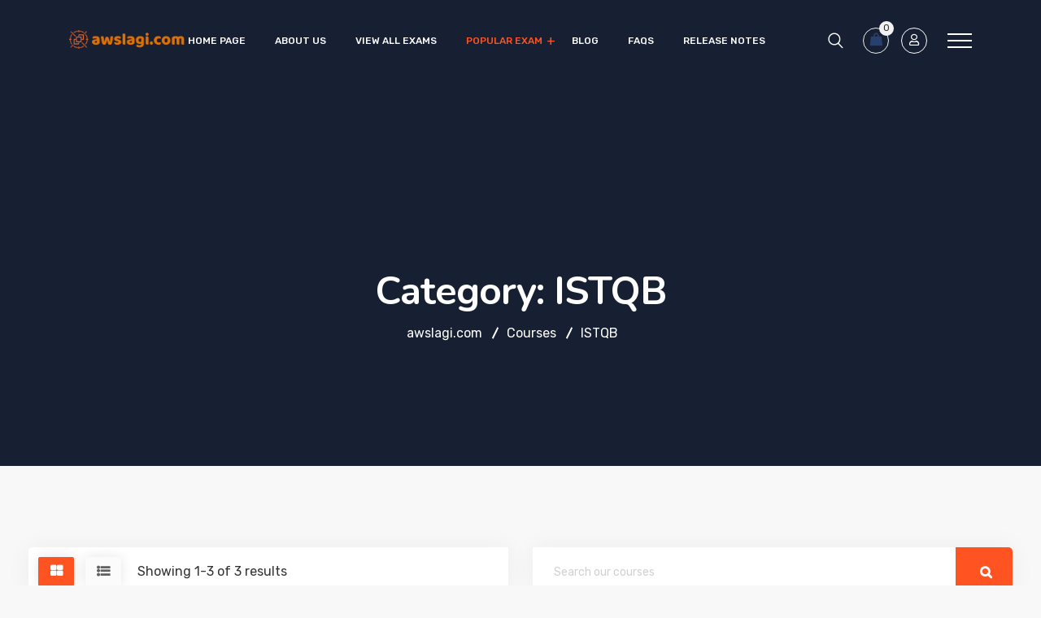

--- FILE ---
content_type: text/html; charset=UTF-8
request_url: https://www.awslagi.com/course-category/istqb/
body_size: 20414
content:
<!DOCTYPE html>
<html lang="en-US">
<head>
<!-- Google Tag Manager -->
<script>(function(w,d,s,l,i){w[l]=w[l]||[];w[l].push({'gtm.start':new Date().getTime(),event:'gtm.js'});var f=d.getElementsByTagName(s)[0],j=d.createElement(s),dl=l!='dataLayer'?'&l='+l:'';j.async=true;j.src='https://www.googletagmanager.com/gtm.js?id='+i+dl;f.parentNode.insertBefore(j,f);})(window,document,'script','dataLayer','GTM-536BJK3');</script>
<!-- End Google Tag Manager -->
<meta charset="UTF-8">
<meta name="viewport" content="width=device-width, initial-scale=1">
<link rel="profile" href="//gmpg.org/xfn/11">
<meta name='robots' content='index, follow, max-image-preview:large, max-snippet:-1, max-video-preview:-1'/>
<script>window._wca=window._wca||[];</script>

	<!-- This site is optimized with the Yoast SEO plugin v22.6 - https://yoast.com/wordpress/plugins/seo/ -->
	<title>Courses - awslagi.com</title>
	<link rel="canonical" href="https://awslagi.com/course-category/istqb/"/>
	<link rel="next" href="https://awslagi.com/course-category/istqb/page/2/"/>
	<meta property="og:locale" content="en_US"/>
	<meta property="og:type" content="article"/>
	<meta property="og:title" content="ISTQB Archives - awslagi.com"/>
	<meta property="og:description" content="ISTQB Certifications Exam"/>
	<meta property="og:url" content="https://awslagi.com/course-category/istqb/"/>
	<meta property="og:site_name" content="awslagi.com"/>
	<meta property="og:image" content="https://media.awslagi.com/wp-content/uploads/2021/09/05150112/Instagram-Post-1080x1080-px-Facebook-Post.jpeg"/>
	<meta property="og:image:width" content="940"/>
	<meta property="og:image:height" content="788"/>
	<meta property="og:image:type" content="image/jpeg"/>
	<meta name="twitter:card" content="summary_large_image"/>
	<meta name="twitter:site" content="@AwslagiC"/>
	<script type="application/ld+json" class="yoast-schema-graph">{"@context":"https://schema.org","@graph":[{"@type":"CollectionPage","@id":"https://awslagi.com/course-category/istqb/","url":"https://awslagi.com/course-category/istqb/","name":"ISTQB Archives - awslagi.com","isPartOf":{"@id":"https://awslagi.com/#website"},"primaryImageOfPage":{"@id":"https://awslagi.com/course-category/istqb/#primaryimage"},"image":{"@id":"https://awslagi.com/course-category/istqb/#primaryimage"},"thumbnailUrl":"https://media.awslagi.com/wp-content/uploads/2022/05/01162201/ISTQB-Certified-Tester-Advanced-Level-Test-Analyst-Exam-Logo.jpg","breadcrumb":{"@id":"https://awslagi.com/course-category/istqb/#breadcrumb"},"inLanguage":"en-US"},{"@type":"ImageObject","inLanguage":"en-US","@id":"https://awslagi.com/course-category/istqb/#primaryimage","url":"https://media.awslagi.com/wp-content/uploads/2022/05/01162201/ISTQB-Certified-Tester-Advanced-Level-Test-Analyst-Exam-Logo.jpg","contentUrl":"https://media.awslagi.com/wp-content/uploads/2022/05/01162201/ISTQB-Certified-Tester-Advanced-Level-Test-Analyst-Exam-Logo.jpg","width":1280,"height":720,"caption":"ISTQB Certified Tester Advanced Level - Test Analyst Exam Logo"},{"@type":"BreadcrumbList","@id":"https://awslagi.com/course-category/istqb/#breadcrumb","itemListElement":[{"@type":"ListItem","position":1,"name":"Home","item":"https://awslagi.com/"},{"@type":"ListItem","position":2,"name":"ISTQB"}]},{"@type":"WebSite","@id":"https://awslagi.com/#website","url":"https://awslagi.com/","name":"awslagi.com","description":"Free Certifications Exam By IT Professional","publisher":{"@id":"https://awslagi.com/#organization"},"potentialAction":[{"@type":"SearchAction","target":{"@type":"EntryPoint","urlTemplate":"https://awslagi.com/?s={search_term_string}"},"query-input":"required name=search_term_string"}],"inLanguage":"en-US"},{"@type":"Organization","@id":"https://awslagi.com/#organization","name":"awslagi.com","url":"https://awslagi.com/","logo":{"@type":"ImageObject","inLanguage":"en-US","@id":"https://awslagi.com/#/schema/logo/image/","url":"https://media.awslagi.com/wp-content/uploads/2021/08/31154555/15-1.png","contentUrl":"https://media.awslagi.com/wp-content/uploads/2021/08/31154555/15-1.png","width":46,"height":36,"caption":"awslagi.com"},"image":{"@id":"https://awslagi.com/#/schema/logo/image/"},"sameAs":["https://fb.me/awslagidotcom","https://x.com/AwslagiC","https://www.linkedin.com/company/awslagi/","https://www.pinterest.com/awslagi/","https://www.youtube.com/channel/UCPnZlMwn3mQkuFSZwZKtP0Q"]}]}</script>
	<!-- / Yoast SEO plugin. -->


<link rel='dns-prefetch' href='//stats.wp.com'/>
<link rel='dns-prefetch' href='//fonts.googleapis.com'/>
<link rel='dns-prefetch' href='//widgets.wp.com'/>
<link rel='dns-prefetch' href='//s0.wp.com'/>
<link rel='dns-prefetch' href='//0.gravatar.com'/>
<link rel='dns-prefetch' href='//1.gravatar.com'/>
<link rel='dns-prefetch' href='//2.gravatar.com'/>
<link rel="alternate" type="application/rss+xml" title="awslagi.com &raquo; Feed" href="https://www.awslagi.com/feed/"/>
<link rel="alternate" type="application/rss+xml" title="awslagi.com &raquo; Comments Feed" href="https://www.awslagi.com/comments/feed/"/>
<link rel="alternate" type="application/rss+xml" title="awslagi.com &raquo; ISTQB Category Feed" href="https://www.awslagi.com/course-category/istqb/feed/"/>
<script type="text/javascript">//<![CDATA[
window._wpemojiSettings={"baseUrl":"https:\/\/s.w.org\/images\/core\/emoji\/14.0.0\/72x72\/","ext":".png","svgUrl":"https:\/\/s.w.org\/images\/core\/emoji\/14.0.0\/svg\/","svgExt":".svg","source":{"concatemoji":"https:\/\/www.awslagi.com\/wp-includes\/js\/wp-emoji-release.min.js?ver=6.4.3"}};!function(i,n){var o,s,e;function c(e){try{var t={supportTests:e,timestamp:(new Date).valueOf()};sessionStorage.setItem(o,JSON.stringify(t))}catch(e){}}function p(e,t,n){e.clearRect(0,0,e.canvas.width,e.canvas.height),e.fillText(t,0,0);var t=new Uint32Array(e.getImageData(0,0,e.canvas.width,e.canvas.height).data),r=(e.clearRect(0,0,e.canvas.width,e.canvas.height),e.fillText(n,0,0),new Uint32Array(e.getImageData(0,0,e.canvas.width,e.canvas.height).data));return t.every(function(e,t){return e===r[t]})}function u(e,t,n){switch(t){case"flag":return n(e,"\ud83c\udff3\ufe0f\u200d\u26a7\ufe0f","\ud83c\udff3\ufe0f\u200b\u26a7\ufe0f")?!1:!n(e,"\ud83c\uddfa\ud83c\uddf3","\ud83c\uddfa\u200b\ud83c\uddf3")&&!n(e,"\ud83c\udff4\udb40\udc67\udb40\udc62\udb40\udc65\udb40\udc6e\udb40\udc67\udb40\udc7f","\ud83c\udff4\u200b\udb40\udc67\u200b\udb40\udc62\u200b\udb40\udc65\u200b\udb40\udc6e\u200b\udb40\udc67\u200b\udb40\udc7f");case"emoji":return!n(e,"\ud83e\udef1\ud83c\udffb\u200d\ud83e\udef2\ud83c\udfff","\ud83e\udef1\ud83c\udffb\u200b\ud83e\udef2\ud83c\udfff")}return!1}function f(e,t,n){var r="undefined"!=typeof WorkerGlobalScope&&self instanceof WorkerGlobalScope?new OffscreenCanvas(300,150):i.createElement("canvas"),a=r.getContext("2d",{willReadFrequently:!0}),o=(a.textBaseline="top",a.font="600 32px Arial",{});return e.forEach(function(e){o[e]=t(a,e,n)}),o}function t(e){var t=i.createElement("script");t.src=e,t.defer=!0,i.head.appendChild(t)}"undefined"!=typeof Promise&&(o="wpEmojiSettingsSupports",s=["flag","emoji"],n.supports={everything:!0,everythingExceptFlag:!0},e=new Promise(function(e){i.addEventListener("DOMContentLoaded",e,{once:!0})}),new Promise(function(t){var n=function(){try{var e=JSON.parse(sessionStorage.getItem(o));if("object"==typeof e&&"number"==typeof e.timestamp&&(new Date).valueOf()<e.timestamp+604800&&"object"==typeof e.supportTests)return e.supportTests}catch(e){}return null}();if(!n){if("undefined"!=typeof Worker&&"undefined"!=typeof OffscreenCanvas&&"undefined"!=typeof URL&&URL.createObjectURL&&"undefined"!=typeof Blob)try{var e="postMessage("+f.toString()+"("+[JSON.stringify(s),u.toString(),p.toString()].join(",")+"));",r=new Blob([e],{type:"text/javascript"}),a=new Worker(URL.createObjectURL(r),{name:"wpTestEmojiSupports"});return void(a.onmessage=function(e){c(n=e.data),a.terminate(),t(n)})}catch(e){}c(n=f(s,u,p))}t(n)}).then(function(e){for(var t in e)n.supports[t]=e[t],n.supports.everything=n.supports.everything&&n.supports[t],"flag"!==t&&(n.supports.everythingExceptFlag=n.supports.everythingExceptFlag&&n.supports[t]);n.supports.everythingExceptFlag=n.supports.everythingExceptFlag&&!n.supports.flag,n.DOMReady=!1,n.readyCallback=function(){n.DOMReady=!0}}).then(function(){return e}).then(function(){var e;n.supports.everything||(n.readyCallback(),(e=n.source||{}).concatemoji?t(e.concatemoji):e.wpemoji&&e.twemoji&&(t(e.twemoji),t(e.wpemoji)))}))}((window,document),window._wpemojiSettings);
//]]></script>
<link rel='stylesheet' id='sgr_main-css' href='https://www.awslagi.com/wp-content/plugins/simple-google-recaptcha/sgr.css?ver=1630482549' type='text/css' media='all'/>
<link rel='stylesheet' id='course-review-css' href='https://www.awslagi.com/wp-content/plugins/learnpress-course-review/assets/css/course-review.css?ver=6.4.3' type='text/css' media='all'/>
<style id='wp-emoji-styles-inline-css' type='text/css'>img.wp-smiley,img.emoji{display:inline!important;border:none!important;box-shadow:none!important;height:1em!important;width:1em!important;margin:0 .07em!important;vertical-align:-.1em!important;background:none!important;padding:0!important}</style>
<link rel='stylesheet' id='wp-block-library-css' href='https://www.awslagi.com/wp-includes/css/dist/block-library/style.min.css?ver=6.4.3' type='text/css' media='all'/>
<style id='wp-block-library-inline-css' type='text/css'>.has-text-align-justify{text-align:justify}</style>
<link rel='stylesheet' id='mediaelement-css' href='https://www.awslagi.com/wp-includes/js/mediaelement/mediaelementplayer-legacy.min.css?ver=4.2.17' type='text/css' media='all'/>
<link rel='stylesheet' id='wp-mediaelement-css' href='https://www.awslagi.com/wp-includes/js/mediaelement/wp-mediaelement.min.css?ver=6.4.3' type='text/css' media='all'/>
<link rel='stylesheet' id='wc-blocks-vendors-style-css' href='https://www.awslagi.com/wp-content/plugins/woocommerce/packages/woocommerce-blocks/build/wc-blocks-vendors-style.css?ver=5.5.1' type='text/css' media='all'/>
<link rel='stylesheet' id='wc-blocks-style-css' href='https://www.awslagi.com/wp-content/plugins/woocommerce/packages/woocommerce-blocks/build/wc-blocks-style.css?ver=5.5.1' type='text/css' media='all'/>
<style id='classic-theme-styles-inline-css' type='text/css'>.wp-block-button__link{color:#fff;background-color:#32373c;border-radius:9999px;box-shadow:none;text-decoration:none;padding:calc(.667em + 2px) calc(1.333em + 2px);font-size:1.125em}.wp-block-file__button{background:#32373c;color:#fff;text-decoration:none}</style>
<style id='global-styles-inline-css' type='text/css'>body{--wp--preset--color--black:#000;--wp--preset--color--cyan-bluish-gray:#abb8c3;--wp--preset--color--white:#fff;--wp--preset--color--pale-pink:#f78da7;--wp--preset--color--vivid-red:#cf2e2e;--wp--preset--color--luminous-vivid-orange:#ff6900;--wp--preset--color--luminous-vivid-amber:#fcb900;--wp--preset--color--light-green-cyan:#7bdcb5;--wp--preset--color--vivid-green-cyan:#00d084;--wp--preset--color--pale-cyan-blue:#8ed1fc;--wp--preset--color--vivid-cyan-blue:#0693e3;--wp--preset--color--vivid-purple:#9b51e0;--wp--preset--gradient--vivid-cyan-blue-to-vivid-purple:linear-gradient(135deg,rgba(6,147,227,1) 0%,#9b51e0 100%);--wp--preset--gradient--light-green-cyan-to-vivid-green-cyan:linear-gradient(135deg,#7adcb4 0%,#00d082 100%);--wp--preset--gradient--luminous-vivid-amber-to-luminous-vivid-orange:linear-gradient(135deg,rgba(252,185,0,1) 0%,rgba(255,105,0,1) 100%);--wp--preset--gradient--luminous-vivid-orange-to-vivid-red:linear-gradient(135deg,rgba(255,105,0,1) 0%,#cf2e2e 100%);--wp--preset--gradient--very-light-gray-to-cyan-bluish-gray:linear-gradient(135deg,#eee 0%,#a9b8c3 100%);--wp--preset--gradient--cool-to-warm-spectrum:linear-gradient(135deg,#4aeadc 0%,#9778d1 20%,#cf2aba 40%,#ee2c82 60%,#fb6962 80%,#fef84c 100%);--wp--preset--gradient--blush-light-purple:linear-gradient(135deg,#ffceec 0%,#9896f0 100%);--wp--preset--gradient--blush-bordeaux:linear-gradient(135deg,#fecda5 0%,#fe2d2d 50%,#6b003e 100%);--wp--preset--gradient--luminous-dusk:linear-gradient(135deg,#ffcb70 0%,#c751c0 50%,#4158d0 100%);--wp--preset--gradient--pale-ocean:linear-gradient(135deg,#fff5cb 0%,#b6e3d4 50%,#33a7b5 100%);--wp--preset--gradient--electric-grass:linear-gradient(135deg,#caf880 0%,#71ce7e 100%);--wp--preset--gradient--midnight:linear-gradient(135deg,#020381 0%,#2874fc 100%);--wp--preset--font-size--small:13px;--wp--preset--font-size--medium:20px;--wp--preset--font-size--large:36px;--wp--preset--font-size--x-large:42px;--wp--preset--spacing--20:.44rem;--wp--preset--spacing--30:.67rem;--wp--preset--spacing--40:1rem;--wp--preset--spacing--50:1.5rem;--wp--preset--spacing--60:2.25rem;--wp--preset--spacing--70:3.38rem;--wp--preset--spacing--80:5.06rem;--wp--preset--shadow--natural:6px 6px 9px rgba(0,0,0,.2);--wp--preset--shadow--deep:12px 12px 50px rgba(0,0,0,.4);--wp--preset--shadow--sharp:6px 6px 0 rgba(0,0,0,.2);--wp--preset--shadow--outlined:6px 6px 0 -3px rgba(255,255,255,1) , 6px 6px rgba(0,0,0,1);--wp--preset--shadow--crisp:6px 6px 0 rgba(0,0,0,1)}:where(.is-layout-flex){gap:.5em}:where(.is-layout-grid){gap:.5em}body .is-layout-flow>.alignleft{float:left;margin-inline-start:0;margin-inline-end:2em}body .is-layout-flow>.alignright{float:right;margin-inline-start:2em;margin-inline-end:0}body .is-layout-flow>.aligncenter{margin-left:auto!important;margin-right:auto!important}body .is-layout-constrained>.alignleft{float:left;margin-inline-start:0;margin-inline-end:2em}body .is-layout-constrained>.alignright{float:right;margin-inline-start:2em;margin-inline-end:0}body .is-layout-constrained>.aligncenter{margin-left:auto!important;margin-right:auto!important}body .is-layout-constrained > :where(:not(.alignleft):not(.alignright):not(.alignfull)){max-width:var(--wp--style--global--content-size);margin-left:auto!important;margin-right:auto!important}body .is-layout-constrained>.alignwide{max-width:var(--wp--style--global--wide-size)}body .is-layout-flex{display:flex}body .is-layout-flex{flex-wrap:wrap;align-items:center}body .is-layout-flex>*{margin:0}body .is-layout-grid{display:grid}body .is-layout-grid>*{margin:0}:where(.wp-block-columns.is-layout-flex){gap:2em}:where(.wp-block-columns.is-layout-grid){gap:2em}:where(.wp-block-post-template.is-layout-flex){gap:1.25em}:where(.wp-block-post-template.is-layout-grid){gap:1.25em}.has-black-color{color:var(--wp--preset--color--black)!important}.has-cyan-bluish-gray-color{color:var(--wp--preset--color--cyan-bluish-gray)!important}.has-white-color{color:var(--wp--preset--color--white)!important}.has-pale-pink-color{color:var(--wp--preset--color--pale-pink)!important}.has-vivid-red-color{color:var(--wp--preset--color--vivid-red)!important}.has-luminous-vivid-orange-color{color:var(--wp--preset--color--luminous-vivid-orange)!important}.has-luminous-vivid-amber-color{color:var(--wp--preset--color--luminous-vivid-amber)!important}.has-light-green-cyan-color{color:var(--wp--preset--color--light-green-cyan)!important}.has-vivid-green-cyan-color{color:var(--wp--preset--color--vivid-green-cyan)!important}.has-pale-cyan-blue-color{color:var(--wp--preset--color--pale-cyan-blue)!important}.has-vivid-cyan-blue-color{color:var(--wp--preset--color--vivid-cyan-blue)!important}.has-vivid-purple-color{color:var(--wp--preset--color--vivid-purple)!important}.has-black-background-color{background-color:var(--wp--preset--color--black)!important}.has-cyan-bluish-gray-background-color{background-color:var(--wp--preset--color--cyan-bluish-gray)!important}.has-white-background-color{background-color:var(--wp--preset--color--white)!important}.has-pale-pink-background-color{background-color:var(--wp--preset--color--pale-pink)!important}.has-vivid-red-background-color{background-color:var(--wp--preset--color--vivid-red)!important}.has-luminous-vivid-orange-background-color{background-color:var(--wp--preset--color--luminous-vivid-orange)!important}.has-luminous-vivid-amber-background-color{background-color:var(--wp--preset--color--luminous-vivid-amber)!important}.has-light-green-cyan-background-color{background-color:var(--wp--preset--color--light-green-cyan)!important}.has-vivid-green-cyan-background-color{background-color:var(--wp--preset--color--vivid-green-cyan)!important}.has-pale-cyan-blue-background-color{background-color:var(--wp--preset--color--pale-cyan-blue)!important}.has-vivid-cyan-blue-background-color{background-color:var(--wp--preset--color--vivid-cyan-blue)!important}.has-vivid-purple-background-color{background-color:var(--wp--preset--color--vivid-purple)!important}.has-black-border-color{border-color:var(--wp--preset--color--black)!important}.has-cyan-bluish-gray-border-color{border-color:var(--wp--preset--color--cyan-bluish-gray)!important}.has-white-border-color{border-color:var(--wp--preset--color--white)!important}.has-pale-pink-border-color{border-color:var(--wp--preset--color--pale-pink)!important}.has-vivid-red-border-color{border-color:var(--wp--preset--color--vivid-red)!important}.has-luminous-vivid-orange-border-color{border-color:var(--wp--preset--color--luminous-vivid-orange)!important}.has-luminous-vivid-amber-border-color{border-color:var(--wp--preset--color--luminous-vivid-amber)!important}.has-light-green-cyan-border-color{border-color:var(--wp--preset--color--light-green-cyan)!important}.has-vivid-green-cyan-border-color{border-color:var(--wp--preset--color--vivid-green-cyan)!important}.has-pale-cyan-blue-border-color{border-color:var(--wp--preset--color--pale-cyan-blue)!important}.has-vivid-cyan-blue-border-color{border-color:var(--wp--preset--color--vivid-cyan-blue)!important}.has-vivid-purple-border-color{border-color:var(--wp--preset--color--vivid-purple)!important}.has-vivid-cyan-blue-to-vivid-purple-gradient-background{background:var(--wp--preset--gradient--vivid-cyan-blue-to-vivid-purple)!important}.has-light-green-cyan-to-vivid-green-cyan-gradient-background{background:var(--wp--preset--gradient--light-green-cyan-to-vivid-green-cyan)!important}.has-luminous-vivid-amber-to-luminous-vivid-orange-gradient-background{background:var(--wp--preset--gradient--luminous-vivid-amber-to-luminous-vivid-orange)!important}.has-luminous-vivid-orange-to-vivid-red-gradient-background{background:var(--wp--preset--gradient--luminous-vivid-orange-to-vivid-red)!important}.has-very-light-gray-to-cyan-bluish-gray-gradient-background{background:var(--wp--preset--gradient--very-light-gray-to-cyan-bluish-gray)!important}.has-cool-to-warm-spectrum-gradient-background{background:var(--wp--preset--gradient--cool-to-warm-spectrum)!important}.has-blush-light-purple-gradient-background{background:var(--wp--preset--gradient--blush-light-purple)!important}.has-blush-bordeaux-gradient-background{background:var(--wp--preset--gradient--blush-bordeaux)!important}.has-luminous-dusk-gradient-background{background:var(--wp--preset--gradient--luminous-dusk)!important}.has-pale-ocean-gradient-background{background:var(--wp--preset--gradient--pale-ocean)!important}.has-electric-grass-gradient-background{background:var(--wp--preset--gradient--electric-grass)!important}.has-midnight-gradient-background{background:var(--wp--preset--gradient--midnight)!important}.has-small-font-size{font-size:var(--wp--preset--font-size--small)!important}.has-medium-font-size{font-size:var(--wp--preset--font-size--medium)!important}.has-large-font-size{font-size:var(--wp--preset--font-size--large)!important}.has-x-large-font-size{font-size:var(--wp--preset--font-size--x-large)!important}.wp-block-navigation a:where(:not(.wp-element-button)){color:inherit}:where(.wp-block-post-template.is-layout-flex){gap:1.25em}:where(.wp-block-post-template.is-layout-grid){gap:1.25em}:where(.wp-block-columns.is-layout-flex){gap:2em}:where(.wp-block-columns.is-layout-grid){gap:2em}.wp-block-pullquote{font-size:1.5em;line-height:1.6}</style>
<link rel='stylesheet' id='kk-star-ratings-css' href='https://www.awslagi.com/wp-content/plugins/kk-star-ratings/src/core/public/css/kk-star-ratings.min.css?ver=5.2.9' type='text/css' media='all'/>
<link rel='stylesheet' id='toc-screen-css' href='https://www.awslagi.com/wp-content/plugins/table-of-contents-plus/screen.min.css?ver=2106' type='text/css' media='all'/>
<link rel='stylesheet' id='woocommerce-layout-css' href='https://www.awslagi.com/wp-content/plugins/woocommerce/assets/css/woocommerce-layout.css?ver=5.6.0' type='text/css' media='all'/>
<style id='woocommerce-layout-inline-css' type='text/css'>.infinite-scroll .woocommerce-pagination{display:none}</style>
<link rel='stylesheet' id='woocommerce-smallscreen-css' href='https://www.awslagi.com/wp-content/plugins/woocommerce/assets/css/woocommerce-smallscreen.css?ver=5.6.0' type='text/css' media='only screen and (max-width: 768px)'/>
<link rel='stylesheet' id='woocommerce-general-css' href='https://www.awslagi.com/wp-content/plugins/woocommerce/assets/css/woocommerce.css?ver=5.6.0' type='text/css' media='all'/>
<style id='woocommerce-inline-inline-css' type='text/css'>.woocommerce form .form-row .required{visibility:visible}</style>
<link rel='stylesheet' id='bootstrap-css' href='https://www.awslagi.com/wp-content/plugins/rselements/assets/css/bootstrap.min.css?ver=6.4.3' type='text/css' media='all'/>
<link rel='stylesheet' id='magnific-popup-css' href='https://www.awslagi.com/wp-content/plugins/rselements/assets/css/magnific-popup.css?ver=6.4.3' type='text/css' media='all'/>
<link rel='stylesheet' id='font-awesome-latest-css' href='https://www.awslagi.com/wp-content/plugins/rselements/assets/css/fontawesome.css?ver=6.4.3' type='text/css' media='all'/>
<link rel='stylesheet' id='slick-css' href='https://www.awslagi.com/wp-content/plugins/rselements/assets/css/slick.css?ver=6.4.3' type='text/css' media='all'/>
<link rel='stylesheet' id='slick-theme-css' href='https://www.awslagi.com/wp-content/plugins/rselements/assets/css/slick-theme.css?ver=6.4.3' type='text/css' media='all'/>
<link rel='stylesheet' id='brands-css' href='https://www.awslagi.com/wp-content/plugins/rselements/assets/css/brands.css?ver=6.4.3' type='text/css' media='all'/>
<link rel='stylesheet' id='solid-css' href='https://www.awslagi.com/wp-content/plugins/rselements/assets/css/solid.css?ver=6.4.3' type='text/css' media='all'/>
<link rel='stylesheet' id='rsaddons-floaticon-css' href='https://www.awslagi.com/wp-content/plugins/rselements/assets/fonts/flaticon.css?ver=6.4.3' type='text/css' media='all'/>
<link rel='stylesheet' id='headding-title-css' href='https://www.awslagi.com/wp-content/plugins/rselements/assets/css/headding-title.css?ver=6.4.3' type='text/css' media='all'/>
<link rel='stylesheet' id='ddbeforeandafter-css' href='https://www.awslagi.com/wp-content/plugins/rselements/assets/css/ddbeforeandafter.css?ver=6.4.3' type='text/css' media='all'/>
<link rel='stylesheet' id='boostrap-css' href='https://www.awslagi.com/wp-content/themes/educavo/assets/css/bootstrap.min.css?ver=6.4.3' type='text/css' media='all'/>
<link rel='stylesheet' id='font-awesome-all-css' href='https://www.awslagi.com/wp-content/themes/educavo/assets/css/font-awesome.min.all.css?ver=6.4.3' type='text/css' media='all'/>
<link rel='stylesheet' id='font-awesome-css' href='https://www.awslagi.com/wp-content/plugins/elementor/assets/lib/font-awesome/css/font-awesome.min.css?ver=4.7.0' type='text/css' media='all'/>
<link rel='stylesheet' id='flaticon-css' href='https://www.awslagi.com/wp-content/themes/educavo/assets/css/flaticon.css?ver=6.4.3' type='text/css' media='all'/>
<link rel='stylesheet' id='animate-css' href='https://www.awslagi.com/wp-content/themes/educavo/assets/css/animate.css?ver=6.4.3' type='text/css' media='all'/>
<link rel='stylesheet' id='owl-carousel-css' href='https://www.awslagi.com/wp-content/themes/educavo/assets/css/owl.carousel.css?ver=6.4.3' type='text/css' media='all'/>
<link rel='stylesheet' id='educavo-style-default-css' href='https://www.awslagi.com/wp-content/themes/educavo/assets/css/default.css?ver=6.4.3' type='text/css' media='all'/>
<link rel='stylesheet' id='educavo-style-custom-css' href='https://www.awslagi.com/wp-content/themes/educavo/assets/css/custom.css?ver=6.4.3' type='text/css' media='all'/>
<link rel='stylesheet' id='educavo-gutenberg-custom-css' href='https://www.awslagi.com/wp-content/themes/educavo/assets/css/gutenberg-custom.css?ver=6.4.3' type='text/css' media='all'/>
<link rel='stylesheet' id='educavo-style-responsive-css' href='https://www.awslagi.com/wp-content/themes/educavo/assets/css/responsive.css?ver=6.4.3' type='text/css' media='all'/>
<link rel='stylesheet' id='educavo-style-css' href='https://www.awslagi.com/wp-content/themes/educavo/style.css?ver=6.4.3' type='text/css' media='all'/>
<link rel='stylesheet' id='studio-fonts-css' href='//fonts.googleapis.com/css?family=Rubik%3A300%2C400%2C500%2C600%2C700%2C900%7CNunito%3A300%2C400%2C500%2C600%2C700%2C900&#038;ver=1.0.0' type='text/css' media='all'/>
<link rel='stylesheet' id='dashicons-css' href='https://www.awslagi.com/wp-includes/css/dashicons.min.css?ver=6.4.3' type='text/css' media='all'/>
<link rel='stylesheet' id='lp-font-awesome-5-css' href='https://www.awslagi.com/wp-content/plugins/learnpress/assets/src/css/vendor/font-awesome-5.min.css?ver=4.1.2' type='text/css' media='all'/>
<link rel='stylesheet' id='lp-bundle-css' href='https://www.awslagi.com/wp-content/plugins/learnpress/assets/css/bundle.min.css?ver=4.1.2' type='text/css' media='all'/>
<link rel='stylesheet' id='learnpress-css' href='https://www.awslagi.com/wp-content/plugins/learnpress/assets/css/learnpress.css?ver=4.1.2' type='text/css' media='all'/>
<link rel='stylesheet' id='jetpack_css-css' href='https://www.awslagi.com/wp-content/plugins/jetpack/css/jetpack.css?ver=10.1' type='text/css' media='all'/>
<script type="text/javascript" id="sgr_main-js-extra">//<![CDATA[
var sgr_main={"sgr_site_key":"6LdxRkUcAAAAAJ1B9aIruPVBdYzIiI6rEWu-Aadp"};
//]]></script>
<script type="text/javascript" src="https://www.awslagi.com/wp-content/plugins/simple-google-recaptcha/sgr.js?ver=1630482549" id="sgr_main-js"></script>
<script type="text/javascript" src="https://www.awslagi.com/wp-includes/js/jquery/jquery.min.js?ver=3.7.1" id="jquery-core-js"></script>
<script type="text/javascript" src="https://www.awslagi.com/wp-includes/js/jquery/jquery-migrate.min.js?ver=3.4.1" id="jquery-migrate-js"></script>
<script defer type="text/javascript" src="https://stats.wp.com/s-202604.js" id="woocommerce-analytics-js"></script>
<script type="text/javascript" src="https://www.awslagi.com/wp-includes/js/underscore.min.js?ver=1.13.4" id="underscore-js"></script>
<script type="text/javascript" id="utils-js-extra">//<![CDATA[
var userSettings={"url":"\/","uid":"0","time":"1768786695","secure":"1"};
//]]></script>
<script type="text/javascript" src="https://www.awslagi.com/wp-includes/js/utils.min.js?ver=6.4.3" id="utils-js"></script>
<script type="text/javascript" id="lp-global-js-extra">//<![CDATA[
var lpGlobalSettings={"url":"https:\/\/www.awslagi.com\/course-category\/istqb\/","siteurl":"https:\/\/www.awslagi.com","ajax":"https:\/\/www.awslagi.com\/wp-admin\/admin-ajax.php","courses_url":"https:\/\/www.awslagi.com\/courses\/","post_id":17735,"user_id":0,"theme":"educavo","localize":{"button_ok":"OK","button_cancel":"Cancel","button_yes":"Yes","button_no":"No"},"lp_rest_url":"https:\/\/www.awslagi.com\/wp-json\/","nonce":"f9c6895353","option_enable_popup_confirm_finish":"yes"};
//]]></script>
<script type="text/javascript" src="https://www.awslagi.com/wp-content/plugins/learnpress/assets/js/global.min.js?ver=4.1.2" id="lp-global-js"></script>
<script type="text/javascript" src="https://www.awslagi.com/wp-content/plugins/learnpress/assets/js/dist/utils.min.js?ver=4.1.2" id="lp-utils-js"></script>
<link rel="https://api.w.org/" href="https://www.awslagi.com/wp-json/"/><link rel="EditURI" type="application/rsd+xml" title="RSD" href="https://www.awslagi.com/xmlrpc.php?rsd"/>
<meta name="generator" content="WordPress 6.4.3"/>
<meta name="generator" content="WooCommerce 5.6.0"/>
<meta name="framework" content="Redux 4.2.14"/>
		<style id="learn-press-custom-css">:root{--lp-primary-color:#ffb606;--lp-secondary-color:#442e66}</style>

		<style type='text/css'>img#wpstats{display:none}</style>
			<noscript><style>.woocommerce-product-gallery{opacity:1!important}</style></noscript>
	<meta name="generator" content="Powered by Slider Revolution 6.5.0 - responsive, Mobile-Friendly Slider Plugin for WordPress with comfortable drag and drop interface."/>
<link rel="icon" href="https://media.awslagi.com/wp-content/uploads/2021/09/04174525/cropped-15-1-32x32.png" sizes="32x32"/>
<link rel="icon" href="https://media.awslagi.com/wp-content/uploads/2021/09/04174525/cropped-15-1-192x192.png" sizes="192x192"/>
<link rel="apple-touch-icon" href="https://media.awslagi.com/wp-content/uploads/2021/09/04174525/cropped-15-1-180x180.png"/>
<meta name="msapplication-TileImage" content="https://media.awslagi.com/wp-content/uploads/2021/09/04174525/cropped-15-1-270x270.png"/>
<script type="text/javascript">function setREVStartSize(e){window.RSIW=window.RSIW===undefined?window.innerWidth:window.RSIW;window.RSIH=window.RSIH===undefined?window.innerHeight:window.RSIH;try{var pw=document.getElementById(e.c).parentNode.offsetWidth,newh;pw=pw===0||isNaN(pw)?window.RSIW:pw;e.tabw=e.tabw===undefined?0:parseInt(e.tabw);e.thumbw=e.thumbw===undefined?0:parseInt(e.thumbw);e.tabh=e.tabh===undefined?0:parseInt(e.tabh);e.thumbh=e.thumbh===undefined?0:parseInt(e.thumbh);e.tabhide=e.tabhide===undefined?0:parseInt(e.tabhide);e.thumbhide=e.thumbhide===undefined?0:parseInt(e.thumbhide);e.mh=e.mh===undefined||e.mh==""||e.mh==="auto"?0:parseInt(e.mh,0);if(e.layout==="fullscreen"||e.l==="fullscreen")newh=Math.max(e.mh,window.RSIH);else{e.gw=Array.isArray(e.gw)?e.gw:[e.gw];for(var i in e.rl)if(e.gw[i]===undefined||e.gw[i]===0)e.gw[i]=e.gw[i-1];e.gh=e.el===undefined||e.el===""||(Array.isArray(e.el)&&e.el.length==0)?e.gh:e.el;e.gh=Array.isArray(e.gh)?e.gh:[e.gh];for(var i in e.rl)if(e.gh[i]===undefined||e.gh[i]===0)e.gh[i]=e.gh[i-1];var nl=new Array(e.rl.length),ix=0,sl;e.tabw=e.tabhide>=pw?0:e.tabw;e.thumbw=e.thumbhide>=pw?0:e.thumbw;e.tabh=e.tabhide>=pw?0:e.tabh;e.thumbh=e.thumbhide>=pw?0:e.thumbh;for(var i in e.rl)nl[i]=e.rl[i]<window.RSIW?0:e.rl[i];sl=nl[0];for(var i in nl)if(sl>nl[i]&&nl[i]>0){sl=nl[i];ix=i;}var m=pw>(e.gw[ix]+e.tabw+e.thumbw)?1:(pw-(e.tabw+e.thumbw))/(e.gw[ix]);newh=(e.gh[ix]*m)+(e.tabh+e.thumbh);}if(window.rs_init_css===undefined)window.rs_init_css=document.head.appendChild(document.createElement("style"));document.getElementById(e.c).height=newh+"px";window.rs_init_css.innerHTML+="#"+e.c+"_wrapper { height: "+newh+"px }";}catch(e){console.log("Failure at Presize of Slider:"+e)}};</script>
<!-- Typography -->

<style>body{background:#fff;color:#333!important;font-size:16px!important}body.single-teams{background:#fff}h1{color:#101010;font-size:45px;line-height:56px}h2{color:#101010;font-size:36px;line-height:40px}h3{color:#101010;font-size:28px;line-height:32px}h4{color:#101010;font-size:20px;line-height:28px}h5{color:#101010;font-size:20px;line-height:28px}h6{color:#101010;font-size:18px;line-height:20px}.menu-area .navbar ul li>a,.sidenav .widget_nav_menu ul li a{font-size:15px}#rs-header .toolbar-area .toolbar-contact ul.rs-contact-info li,#rs-header .toolbar-area .toolbar-contact ul.rs-contact-info li a,#rs-header .toolbar-area .toolbar-contact ul li a,#rs-header .toolbar-area .toolbar-contact ul li,#rs-header .toolbar-area{color:#fff}#rs-header.header-transparent .toolbar-area .toolbar-contact ul.rs-contact-info li,#rs-header.header-transparent .toolbar-area .toolbar-contact ul.rs-contact-info li i,#rs-header.header-transparent .toolbar-area .toolbar-contact ul.rs-contact-info li a,#rs-header.header-style-4 .btn_quote .toolbar-sl-share ul li a{color:#fff}#rs-footer{background-repeat:no-repeat!important}#rs-footer{background-size:cover!important}.rs-newsletter .newsletter-wrap{background:#171f32}.tops-btn .quote-buttons{background:#ff5421}.tops-btn .quote-buttons{color:#fff}.toolbar-area .toolbar-contact i,.toolbar-area .opening i,.toolbar-area .opening i:before,.toolbar-area .toolbar-contact i:before{color:#fff}.toolbar-area .toolbar-sl-share i,.toolbar-area .toolbar-sl-share i:before{color:#fff}.toolbar-area .toolbar-sl-share i:hover,.toolbar-area .toolbar-sl-share a:hover i:before{color:#ff5421}.menu-area .navbar ul li ul.sub-menu{border-color:#ff5421}header#rs-header.header-style-4 .sidebarmenu-area{background:#fff}.menu-wrap-off .inner-offcan .nav-link-container .close-button{background:#ff5421}#rs-header .toolbar-area .toolbar-contact ul.rs-contact-info li a,#rs-header .toolbar-area .toolbar-contact ul li a,#rs-header .toolbar-area .tops-btn .btn_login a,#rs-header .toolbar-area .toolbar-contact ul li i,#rs-header .toolbar-area .toolbar-sl-share ul li a i{color:#fff}#rs-header .toolbar-area .toolbar-contact ul.rs-contact-info li a:hover,#rs-header .toolbar-area .toolbar-sl-share ul li a.quote-buttons:hover,#rs-header .toolbar-area .toolbar-sl-share ul li a.quote-buttons:before,#rs-header .toolbar-area .toolbar-contact ul li a:hover,#rs-header .toolbar-area .tops-btn .btn_login a:hover,#rs-header .toolbar-area .toolbar-sl-share ul li a i:hover{color:#ff5421}#rs-header .toolbar-area{background:#171f32}.mobile-menu-container div ul>li.current_page_parent>a,#rs-header.header-transparent .menu-area .navbar ul li.current-menu-ancestor a,#rs-header.header-transparent .menu-area .navbar ul li.current_page_item a,.menu-area .navbar ul.menu>li.current_page_item>a,.menu-area .navbar ul li.current-menu-ancestor a,.menu-area .navbar ul li.current_page_item a,.menu-area .navbar ul li ul.sub-menu>li.menu-item-has-children>a:before{color:#ff5421}.menu-area .navbar ul>li.menu-item-has-children.hover-minimize>a:after{background:#ff5421!important}.menu-area .navbar ul>li.menu-item-has-children.hover-minimize:hover>a:after{background:#ff5421!important}.menu-area .navbar ul li:hover a:before{color:#ff5421}.menu-area .navbar ul li:hover>a,.mobile-menu-container div ul li a:hover,#rs-header.header-style5 .header-inner.menu-sticky.sticky .menu-area .navbar ul li:hover>a,#rs-header.header-style-4 .menu-area .menu li:hover>a,#rs-header .sticky_search:hover i::before,#rs-header.header-style-4 .header-inner .menu-area .navbar ul li:hover a,#rs-header.header-style-4 .menu-area .navbar ul li:hover a:before,#rs-header.header-style1 .category-menu .menu li:hover:after,#rs-header.header1.header-style1 .menu-area .navbar ul li:hover a,#rs-header.header-style-3.header-style-2 .sticky-wrapper .menu-area .navbar ul li:hover>a{color:#ff5421}.nav-link-container .nav-menu-link:hover span,.single-header.header1.header-style1 .menu-area .navbar ul>li.menu-item-has-children.hover-minimize:hover>a::after{background:#ff5421}.menu-area .navbar ul li a,#rs-header .sticky_search i::before,#rs-header.header1.header-style1 .sticky_search i::before,#rs-header.header1.header-style1 .menu-area .navbar ul li a,body #rs-header.header-style-4.header-style7 .category-menu .menu li::after,body #rs-header.header-style-4.header-style6 .category-menu .menu li::after,#rs-header.header-style1.header1 .btn_apply a,#rs-header.header-style1 .category-menu .menu li::after,#rs-header.header-style-4 .category-menu .menu li::after{color:#171f32}.nav-link-container .nav-menu-link span,#rs-header.header1.header-style1 .nav-link-container .nav-menu-link span,#rs-header.header1.header-style1 .nav-link-container .nav-menu-link span{background:#171f32}#rs-header.header-transparent .menu-area.dark .navbar ul.menu>li.current_page_item>a::before,#rs-header.header-transparent .menu-area.dark .navbar ul.menu>li.current_page_item>a::after,#rs-header.header-transparent .menu-area.dark .navbar ul.menu>li>a::before,#rs-header.header-transparent .menu-area.dark .navbar ul.menu>li>a::after,#rs-header.header-transparent .menu-area.dark .navbar ul.menu>li>a,#rs-header.header-transparent .menu-area.dark .menu-responsive .sidebarmenu-search .sticky_search .fa{color:#171f32!important}#rs-header.header-transparent .menu-area .navbar ul li a,#rs-header.header-style5 .sticky_search i::before,#rs-header.header-style1.header-style3 .sticky_search i:before,#rs-header.header-transparent .menu-responsive .sidebarmenu-search .sticky_search,#rs-header.header-transparent .menu-responsive .sidebarmenu-search .sticky_search .fa,#rs-header.header-transparent .menu-area.dark .navbar ul>li>a,#rs-header.header-transparent .menu-area .navbar ul li:hover>a{color:#fff}.header-style5 .nav-link-container .nav-menu-link span{background:#fff}#rs-header.header-style5 .header-inner .menu-area .navbar ul>li>a,#rs-header.header-style-4 .category-menu .menu li::after,.header-style1.header-style3 .menu-area .navbar ul li a,.user-icons a,#rs-header.header-style5 .menu-responsive .sidebarmenu-search .sticky_search{color:#fff}.user-icons a{border-color:#fff}.user-icons a:hover{border-color:#ff5421}#rs-header.header-style5 .header-inner .menu-area .navbar ul li:hover>a,#rs-header.header-style1.header-style3 .sticky_search:hover i:before,.user-icons a:hover,#rs-header.header-style5 .sticky_search:hover i:before,.header-style1.header-style3 .menu-area .navbar ul li:hover a{color:#ff5421}.header-style1.header-style3 .nav-link-container .nav-menu-link:hover span,.header-style5 .nav-link-container .nav-menu-link:hover span,.single-header.header-style1.header-style3 .menu-area .navbar ul>li.menu-item-has-children.hover-minimize:hover>a::after,#rs-header.header-style5 .header-inner .menu-area .navbar ul>li.menu-item-has-children.hover-minimize:hover>a:after{background:#ff5421!important}#rs-header.header-style5 .header-inner .menu-area .navbar ul>li.menu-item-has-children.hover-minimize>a:after{background:#ff5421!important}.rs-footer .widget.widget_nav_menu ul li a::before,.rs-footer .widget.widget_pages ul li a::before,.rs-footer .widget.widget_nav_menu ul li a::before,.rs-footer .widget.widget_recent_comments ul li::before,.rs-footer .widget.widget_pages ul li a::before,.rs-footer .footer-top h3.footer-title::after,.rs-footer .widget.widget_archive ul li a::before,.rs-footer .widget.widget_categories ul li a::before,.rs-footer .widget.widget_archive ul li a::before,.rs-footer .widget.widget_categories ul li a::before{background:#ff5421}.rs-footer .fa-ul li i::before{color:#ff5421}#rs-header.header-style5 .menu-area .navbar ul>li.current-menu-ancestor>a,#rs-header.header-style5 .header-inner .menu-area .navbar ul>li.current-menu-ancestor>a,#rs-header.header-style5 .header-inner.menu-sticky.sticky .menu-area .navbar ul>li.current-menu-ancestor>a{color:#ff5421!important}.header-style-4 .menu-cart-area span.icon-num,.header-style1.header-style3 .nav-link-container .nav-menu-link span,.header-style5 .menu-cart-area span.icon-num{background:#fff}#rs-header.header-transparent .menu-area.dark ul.offcanvas-icon .nav-link-container .nav-menu-link span{background:#fff}.nav-link-container .nav-menu-link span,#rs-header.header-style-4 .nav-link-container .nav-menu-link span{background:#fff}.menu-ofcn.off-open,.menu-wrap-off{background:#fff}.menu-ofcn.off-open,.sidenav .fa-ul li a{color:#333}.menu-ofcn.off-open,.sidenav .widget .widget-title{color:#171f32}.sidenav .widget-title:before{background:#171f32}.sidenav .fa-ul li a,.sidenav ul.footer_social li a i{color:#333}.sidenav .fa-ul li a:hover,.sidenav ul.footer_social li a:hover i{color:#ff5421}#rs-header.header-transparent .menu-area .navbar ul>li>a:hover,#rs-header.header-transparent .menu-area .navbar ul li:hover>a,#rs-header.header-transparent .menu-area.dark .navbar ul>li:hover>a{color:#ff5421}.menu-area .navbar ul li .sub-menu li a,#rs-header .menu-area .navbar ul li.mega ul li a,#rs-header.header-transparent .menu-area .navbar ul li .sub-menu li.current-menu-ancestor>a,#rs-header.header-transparent .menu-area .navbar ul li.current-menu-ancestor li a{color:#171f32!important}.menu-area .navbar ul li ul.sub-menu li.current_page_item>a,.menu-area .navbar ul li .sub-menu li a:hover,#rs-header .menu-area .navbar ul li.mega ul>li>a:hover,.menu-area .navbar ul li ul.sub-menu li:hover>a,#rs-header.header-style5 .header-inner .menu-area .navbar ul li .sub-menu>li:hover>a,#rs-header.header-transparent .menu-area .navbar ul li .sub-menu li:hover>a,#rs-header .menu-area .navbar ul li.mega ul li a:hover,#rs-header .menu-area .navbar ul li.mega ul>li.current-menu-item>a,.menu-sticky.sticky .menu-area .navbar ul li ul li a:hover,#rs-header.header-transparent .menu-area .navbar ul li .sub-menu li.current-menu-ancestor>a,#rs-header.header-transparent .menu-area .navbar ul li .sub-menu li.current_page_item>a,#rs-header.header-transparent .menu-area .navbar ul li.current-menu-ancestor li a:hover{color:#ff5421!important}.menu-area .navbar ul li .sub-menu{background:#fff}#rs-header .toolbar-area .toolbar-contact ul li,#rs-header .toolbar-area a,#rs-header .toolbar-area .toolbar-contact ul li i:before{font-size:14px}.menu-area .navbar ul>li>a,#rs-header .menu-area .navbar ul>li.mega>ul>li>a{text-transform:uppercase}.footer-bottom .copyright p{color:#e0e0e0}.rs-footer,.rs-footer h3,.rs-footer a,.rs-footer .fa-ul li a,.rs-footer .widget.widget_nav_menu ul li a{font-size:15px}.rs-footer h3,.rs-footer .footer-top h3.footer-title{font-size:20px}.rs-footer a{font-size:15px}.rs-footer .footer-top h3.footer-title{color:#fff}.rs-footer a:hover,.rs-footer .widget.widget_nav_menu ul li a:hover,.rs-footer .fa-ul li a:hover,.rs-footer .widget.widget_recent_comments ul li a:hover,.rs-footer .widget.widget_pages ul li a:hover,.rs-footer .widget.widget_recent_comments ul li:hover,.rs-footer .widget.widget_archive ul li a:hover,.rs-footer .widget.widget_categories ul li a:hover,.rs-footer .widget a:hover{color:#ff5421}ul.footer_social>li>a{color:#fff!important}ul.footer_social>li>a:hover{color:#ff5421!important}.mc4wp-form-fields .newsletter-form button{background:#ff5421}.mc4wp-form-fields .newsletter-form button:hover{background:#ff450c!important}.mc4wp-form-fields .newsletter-form button{background:#ff5421}.rs-footer .recent-post-widget .show-featured .post-desc i,.rs-heading .title-inner .sub-text,.rs-services-default .services-wrap .services-item .services-icon i,.rs-blog .blog-item .blog-slidermeta span.category a:hover,.btm-cate li a:hover,.ps-navigation ul a:hover span,.rs-portfolio-style5 .portfolio-item .portfolio-content a,.rs-services1.services-left.border_style .services-wrap .services-item .services-icon i:hover,.rs-services1.services-right .services-wrap .services-item .services-icon i:hover,.rs-galleys .galley-img .zoom-icon:hover,#about-history-tabs ul.tabs-list_content li:before,#rs-header.header-style-3 .header-inner .logo-section .toolbar-contact-style4 ul li i,#sidebar-services .widget.widget_nav_menu ul li.current-menu-item a,#sidebar-services .widget.widget_nav_menu ul li a:hover,.single-teams .team-inner ul li i,#rs-header.header-transparent .menu-area .navbar ul li .sub-menu li.current-menu-ancestor>a,#rs-header.header-transparent .menu-area .navbar ul li .sub-menu li.current_page_item>a,rs-heading .title-inner .title,.team-grid-style1 .team-item .team-content1 h3.team-name a,.rs-team-grid.team-style5 .team-item .normal-text .person-name a,.rs-team-grid.team-style4 .team-wrapper .team_desc .name a,.rs-team-grid.team-style4 .team-wrapper .team_desc .name .designation,.contact-page1 .form-button .submit-btn i:before,.woocommerce nav.woocommerce-pagination ul li span.current,.woocommerce nav.woocommerce-pagination ul li a:hover,.single-teams .ps-informations h2.single-title,.single-teams .ps-informations ul li.phone a:hover,.single-teams .ps-informations ul li.email a:hover,.single-teams .siderbar-title,.single-teams .team-detail-wrap-btm.team-inner .appointment-btn a,ul.check-icon li:before,.rs-project-section .project-item .project-content .title a:hover,.subscribe-text i,.subscribe-text .title,.subscribe-text span a:hover,.timeline-icon,blockquote::before,.rs-edash-details .learndash-wrapper .ld-status-icon .ld-icon:before,.service-carousels .services-sliders3 span.num,.service-readons:before,.tutor-pagination-wrap.tutor-pagination-wrap a:hover,.tutor-pagination-wrap.tutor-pagination-wrap span:hover,.tutor-pagination-wrap.tutor-pagination-wrap a:hover,.tutor-pagination-wrap.tutor-pagination-wrap span:hover,.tutor-pagination-wrap span.current,body .tutor-course-filter-wrapper .tutor-course-filter-container .tutor-course-search-field i,body .tutor-courses-wrap .tutor-course-filter-container .tutor-course-search-field i,.learndash-wrapper .ld-status-icon .ld-icon::before,.rs-edash-details .learndash-wrapper .ld-course-status.ld-course-status-not-enrolled .ld-course-status-price,.rs-blog-details .bs-meta li i,.services-sliders4:hover .services-desc h4.services-title a,.rs-footer.footerlight .footer_social li a .fa,.single-teams .ps-informations h4.single-title{color:#ff5421}.portfolio-slider-data .slick-next,.portfolio-slider-data .slick-prev,.ps-navigation ul a:hover span,ul.chevron-right-icon li:before,.sidenav .fa-ul li i,body.profile #learn-press-user-profile .profile-tabs #profile-content-courses .learn-press-subtab-content ul.lp-sub-menu li a:hover,.woocommerce div.product p.price,.woocommerce div.product span.price,.woocommerce ul.products li.product .price,.single-lp_course .author-info h4 a:hover,.single-lp_course .author-info ul li a:hover,.single-lp_course .review-list li::before,.single-lp_course .requirement-list li::before,.single-lp_course .course-features-info ul li i,.single-lp_course .inner-column.sticky-top .intro-video a,.single-lp_course .course-item-nav a:hover,.learn-press-pagination ul.page-numbers li span.current,.learn-press-pagination ul.page-numbers li a.current,.rs_course_style1 .courses-item .content-part .title a:hover,.single-lp_course ul.curriculum-sections .section-content .course-item .section-item-link::before,body.profile #learn-press-user-profile .profile-tabs #learn-press-profile-content .emails a:hover,body.profile #learn-press-user-profile .profile-tabs #learn-press-profile-content .phones a:hover,body.profile #learn-press-user-profile .profile-tabs #learn-press-profile-content .emails i::before,body.profile #learn-press-user-profile .profile-tabs #learn-press-profile-content .phones i::before,body.profile #learn-press-user-profile .user-tab .user-information .insturctor-author-social li a:hover,.rs-portfolio.style2 .portfolio-slider .portfolio-item .portfolio-content h3.p-title a:hover,#rs-header.header-style5 .stuck.sticky .menu-area .navbar ul>li.active a,#rs-header .menu-area .navbar ul>li.active a,.woocommerce-message::before,.woocommerce-info::before,.pagination-area .nav-links span.current,body.single-sfwd-topic .learndash-wrapper .ld-breadcrumbs .ld-breadcrumbs-segments span a,body.single-sfwd-lessons .learndash-wrapper .ld-breadcrumbs .ld-breadcrumbs-segments span a,body.single-sfwd-lessons .learndash-wrapper .ld-breadcrumbs .ld-breadcrumbs-segments span+span a:hover,.rs-sl-social-icons a:hover,body.single-sfwd-topic .learndash-wrapper .ld-breadcrumbs .ld-breadcrumbs-segments span+span a:hover,.rs-portfolio.vertical-slider.style4 .portfolio-slider .portfolio-item:hover .p-title a{color:#ff5421!important}.transparent-btn:hover,.testimonial-light #cl-testimonial .testimonial-slide7 .single-testimonial:after,.rs-portfolio-style2 .portfolio-item .portfolio-img .read_more:hover,.service-carousel .owl-dots .owl-dot.active,.service-carousel .owl-dots .owl-dot,.bs-sidebar.dynamic-sidebar .service-singles .menu li a:hover,.bs-sidebar.dynamic-sidebar .service-singles .menu li.current-menu-item a,.rs-footer.footerlight .footer-top .mc4wp-form-fields input[type="email"],.bs-sidebar .tagcloud a:hover,.rs_course_style3 .courses-item .content-part .bottom-part .btn-part a:hover,.rs_course_style5 .courses-item .content-part .bottom-part .btn-part a:hover,.rs_course_style1 .courses-item .content-part .bottom-part .btn-part a:hover,.rs_course_style4 .courses-item .content-part .bottom-part .btn-part a:hover,.lp-tab-sections .section-tab.active span,.learn-press-message.error,.rs-blog-details .bs-info.tags a:hover,.single-teams .team-skill .rs-progress{border-color:#ff5421!important}.single-lp_course ul.curriculum-sections .section-content .course-item .course-item-meta .count-questions,.learndash-wrapper .ld-focus .ld-focus-header .ld-brand-logo,body .tutor-courses-wrap .tutor-course-loop-level,.tutor-loop-author .tutor-single-course-avatar .tutor-text-avatar{background:#171f32!important}.owl-carousel .owl-nav [class*="owl-"],html input[type="button"]:hover,input[type="reset"]:hover,.rs-video-2 .popup-videos:before,.sidenav .widget-title:before,.rs-team-grid.team-style5 .team-item .team-content,.rs-team-grid.team-style4 .team-wrapper .team_desc::before,.rs-services-style4:hover .services-icon i,.team-grid-style1 .team-item .social-icons1 a:hover i,.loader__bar,.rs-blog-grid .blog-img a.float-cat,#sidebar-services .download-btn ul li,.transparent-btn:hover,.rs-portfolio-style2 .portfolio-item .portfolio-img .read_more:hover,.rs-video-2 .popup-videos,.rs-blog-details .blog-item.style2 .category a,.rs-blog .blog-item.style2 .category a,.blog .blog-item.style2 .category a,.rs-blog-details .blog-item.style1 .category a,.rs-blog .blog-item.style1 .category a,.blog .blog-item.style1 .category a,#mobile_menu .submenu-button,.icon-button a,.team-grid-style1 .team-item .image-wrap .social-icons1,.team-slider-style1 .team-item .image-wrap .social-icons1,.rs-heading.style8 .title-inner:after,.rs-heading.style8 .description:after,#slider-form-area .form-area input[type="submit"],.services-style-5 .services-item:hover .services-title,#sidebar-services .rs-heading .title-inner h3:before,#rs-contact .contact-address .address-item .address-icon::before,.team-slider-style4 .team-carousel .team-item:hover,#rs-header.header-transparent .btn_quote a:hover,.bs-sidebar .tagcloud a:hover,.rs-heading.style2:after,.rs-blog-details .bs-info.tags a:hover,.mfp-close-btn-in .mfp-close,.top-services-dark .rs-services .services-style-7.services-left .services-wrap .services-item,.single-teams .team-inner h3:before,.single-teams .team-detail-wrap-btm.team-inner,::selection,.rs-heading.style2 .title:after,.readon:hover,.rs-blog-details #reply-title:before,.rs-cta .style2 .title-wrap .exp-title:after,.rs-project-section .project-item .project-content .p-icon,.proces-item.active:after,.proces-item:hover:after,.subscribe-text .mc4wp-form input[type="submit"],.rs-footer #wp-calendar th,.service-carousel.services-dark .services-sliders2 .services-desc:before,.service-carousels.services-dark .services-sliders2 .services-desc:before,.rs-services .services-style-9 .services-wrap:after,.close-search,blockquote cite::before,blockquote::after,.single-lp_course .course-rate .review-bar .rating,.bs-sidebar .widget-title::after,.portfolio-slider-data .slick-dots li.slick-active,.portfolio-slider-data .slick-dots li:hover,.rs-portfolio.vertical-slider.style4 .portfolio-slider .portfolio-item .p-title a:before,.rs-team-grid.team-style4 .team-wrapper:hover .team_desc,.single-portfolios .ps-informations h3,.woocommerce a.remove:hover,.submit-btn .wpcf7-submit,.rs_course_style3 .courses-item .content-part .bottom-part .btn-part a:hover,.rs_course_style5 .courses-item .content-part .bottom-part .btn-part a:hover,.rs_course_style1 .courses-item .content-part .bottom-part .btn-part a:hover,.rs_course_style4 .courses-item .content-part .bottom-part .btn-part a:hover,.rs_course_style3 .courses-item .content-part .meta-part li span.price,.rs_course_style5 .courses-item .content-part .meta-part li span.price,.rs_course_style1 .courses-item .content-part .meta-part li span.price,.rs_course_style4 .courses-item .content-part .meta-part li span.price,.lp-archive-courses .rs-search button,.learn-press-pagination ul.page-numbers li::before,.lp-archive-courses .course-left .course-icons a.active-grid,.rs-heading.style6 .title-inner .sub-text:after,.bs-sidebar.dynamic-sidebar .service-singles .menu li.current-menu-item a,.bs-sidebar.dynamic-sidebar .service-singles .menu li a:hover,.single-teams .team-skill .rs-progress .progress-bar,.woocommerce div.product .woocommerce-tabs ul.tabs li:hover,.tutor-course-topics-wrap span.toogle-informaiton-icon,#learn-press-course-curriculum.course-curriculum ul.curriculum-sections .section-content .course-item.item-preview .course-item-preview,.woocommerce span.onsale,.woocommerce div.product .woocommerce-tabs ul.tabs li.active{background:#ff5421}.woocommerce span.onsale,.team-grid-style1 .team-item:after,.team-slider-style1 .team-item:after,.learn-press-message.error:before,.single-lp_course ul.curriculum-sections .section-content .course-item::before,.single-lp_course .learn-press-message::before,.faq-simple .elementor-accordion-item .elementor-tab-title.elementor-active,.single-lp_course ul.curriculum-sections .section-content .course-item .course-item-meta .duration,.bs-sidebar .bs-search button{background:#ff5421!important}.portfolio-slider-data .slick-dots li,.lp-list-table thead tr th{background:#171f32}.review-stars-rated .review-stars.empty,.review-stars-rated .review-stars.filled{color:#ff5421}.sidenav .widget_nav_menu ul>li.current-menu-item>a,.sidenav .widget_nav_menu ul>li>a:hover{color:#ff5421!important}#cl-testimonial .testimonial-slide7 .single-testimonial:after,#cl-testimonial .testimonial-slide7 .single-testimonial:before{border-right-color:#ff5421;border-right:30px solid #ff5421}#cl-testimonial .testimonial-slide7 .single-testimonial{border-left-color:#ff5421}.team-slider-style1 .team-item .team-content1 h3.team-name a:hover,.rs-service-grid .service-item .service-content .service-button .readon.rs_button:hover:before,.rs-heading.style6 .title-inner .sub-text,.rs-heading.style7 .title-inner .sub-text,.rs-portfolio-style1 .portfolio-item .portfolio-content .pt-icon-plus:before,.team-grid-style1 .team-item .team-content1 h3.team-name a,.service-readons:hover,.service-readons:before:hover{color:#ff5421!important}.rs-services-style3 .bg-img a,.rs-services-style3 .bg-img a:hover{background:#ff5421;border-color:#ff5421}.rs-service-grid .service-item .service-content .service-button .readon.rs_button:hover{border-color:#ff5421;color:#ff5421}.woocommerce div.product p.price ins,.woocommerce div.product span.price ins,.woocommerce div.product p.price,.woocommerce div.product span.price,.cd-timeline__content .short-info h2,.cd-timeline__content .short-info h3{color:#ff5421!important}.team-grid-style3 .team-img .team-img-sec:before,#loading,#sidebar-services .bs-search button:hover,.team-slider-style3 .team-img .team-img-sec:before,.rs-blog-details .blog-item.style2 .category a:hover,.rs-blog .blog-item.style2 .category a:hover,.blog .blog-item.style2 .category a:hover,.icon-button a:hover,.tutor-profile-completion-warning .profile-completion-warning-content .profile-completion-warning-status .tutor-progress-bar-wrap .tutor-progress-filled,.tutor-course-loop-level,.rs-blog-details .blog-item.style1 .category a:hover,.rs-blog .blog-item.style1 .category a:hover,.blog .blog-item.style1 .category a:hover,.skew-style-slider .revslider-initialised::before,.top-services-dark .rs-services .services-style-7.services-left .services-wrap .services-item:hover,.icon-button a:hover,.fullwidth-services-box .services-style-2:hover,#rs-header.header-style-4 .logo-section:before,.post-meta-dates,.woocommerce ul.products li.product .price ins,#scrollUp i,.cd-timeline__img.cd-timeline__img--picture,.rs-portfolio-style4 .portfolio-item .portfolio-img:before,.rs-portfolio-style3 .portfolio-item .portfolio-img:before{background:#ff5421}html input[type="button"],input[type="reset"],input[type="submit"]{background:#ff5421}.round-shape:before{border-top-color:#171f32;border-left-color:#171f32}.round-shape:after{border-bottom-color:#171f32;border-right-color:#171f32}#sidebar-services .wpb_widgetised_column{border-color:#ff5421}#sidebar-services .download-btn,.rs-video-2 .overly-border,.learn-press-message.success,.tutor-user-public-profile .tutor-user-profile-content,.single-teams .ps-informations ul li.social-icon i,.woocommerce-error,.woocommerce-info,.woocommerce-message{border-color:#ff5421!important}.testimonial-light #cl-testimonial .testimonial-slide7 .single-testimonial:before,.testimonial-light #cl-testimonial .testimonial-slide7 .single-testimonial:after{border-right-color:#171f32!important;border-top-color:transparent!important}.testimonial-light #cl-testimonial .testimonial-slide7 .single-testimonial{border-left-color:#171f32!important}.portfolio-filter button:hover, 
	.portfolio-filter button.active,
	.team-grid-style1 .team-item .team-content1 h3.team-name a:hover,
	#cl-testimonial .testimonial-slide7 .right-content i,
	.testimonial-light #cl-testimonial .testimonial-slide7 .single-testimonial .cl-author-info li:first-child,
	.rs-blog-details .bs-img .blog-date span.date, 
	.rs-blog .bs-img .blog-date span.date, 
	.blog .bs-img .blog-date span.date, 
	.rs-blog-details .blog-img .blog-date span.date, 
	.rs-blog .blog-img .blog-date span.date, 
	.blog .blog-img .blog-date span.date,	
	.rs-portfolio-style5 .portfolio-item .portfolio-content a:hover,
	#cl-testimonial.cl-testimonial9 .single-testimonial .cl-author-info li,
	#cl-testimonial.cl-testimonial9 .single-testimonial .image-testimonial p i,
	.rs-services1.services-left.border_style .services-wrap .services-item .services-icon i,
	.rs-services1.services-right .services-wrap .services-item .services-icon i,
	body.profile #learn-press-user-profile .profile-tabs #profile-content-quizzes .learn-press-subtab-content ul.lp-sub-menu li a:hover,
	body.profile #learn-press-user-profile .profile-tabs .nav.nav-tabs li a:hover,
	body.profile #learn-press-user-profile .profile-tabs #profile-content-courses .lp-tab-sections li a:hover,
	body.profile #learn-press-user-profile .profile-tabs #profile-content-courses .learn-press-subtab-content .profile-courses-list li h3:hover,
	.rs-portfolio.style2 .portfolio-slider .portfolio-item .portfolio-img .portfolio-content .categories a:hover,
	.woocommerce ul.products li.product .price,
	.course-features-info h3.title,
	.course-features-info ul li i,
	.full-blog-content .btm-cate .tag-line i,
	.rs-blog .blog-item .blog-meta .blog-date i,
	.full-blog-content .author i,
	.full-blog-content .blog-title a:hover,
	.learn-press-filters > li span,
	.learn-press-tabs .learn-press-tabs__checker:nth-child(1):checked ~ .learn-press-tabs__nav .learn-press-tabs__tab:nth-child(1) label a,
	.learn-press-filters > li span + span,
	.learn-press-filters > li span + span:before, .learn-press-filters > li span + span:after,
	body.profile #learn-press-user-profile .profile-tabs .nav.nav-tabs li.active a,
	body.profile #learn-press-user-profile .profile-tabs #profile-content-courses .lp-tab-sections li.active span,
	#rs-services-slider .menu-carousel .heading-block h4 a:hover,
	.rs-team-grid.team-style5 .team-item .normal-text .person-name a:hover,
	.lp-archive-courses .learn-press-courses .course .course-item .course-content .course-instructor a,
	#learn-press-profile #profile-nav .lp-profile-nav-tabs li.active > ul .active > a,
	.service-readons:hover, .service-readons:hover:before,
	.single-teams .designation-info{color:#ff5421}.rs-team-grid.team-style4 .team-wrapper .team_desc:before,
	.rs-team-grid.team-style5 .team-item .normal-text .team-text:before,
	.rs-services3 .slick-arrow,
	.single-teams .ps-image .ps-informations,
	.slidervideo .slider-videos,
	.slidervideo .slider-videos:before,
	body.profile .lp-label.label-completed, body.profile .lp-label.label-finished,
	.service-readon,
	.learn-press-tabs .learn-press-tabs__checker:nth-child(1):checked ~ .learn-press-tabs__nav .learn-press-tabs__tab:nth-child(1):before,
	body.profile #learn-press-user-profile .profile-tabs #profile-content-quizzes .learn-press-subtab-content .learn-press-message::before,
	.service-carousel .owl-dots .owl-dot.active,	
	.rs-blog-details .bs-img .categories .category-name a, 
	.rs-blog .bs-img .categories .category-name a, 
	.blog .bs-img .categories .category-name a, 
	.lp-badge.featured-course,
	.learn-press-message.success::before,
	.rs-blog-details .blog-img .categories .category-name a, 
	.rs-blog .blog-img .categories .category-name a, 
	.blog .blog-img .categories .category-name a{background:#ff5421}.rs-blog-details .bs-img .blog-date:before,.rs-blog .bs-img .blog-date:before,.blog .bs-img .blog-date:before,.rs-blog-details .blog-img .blog-date:before,.rs-blog .blog-img .blog-date:before,.blog .blog-img .blog-date:before{border-bottom:0 solid;border-bottom-color:#ff5421;border-top:80px solid transparent;border-right-color:#ff5421}body.profile #learn-press-user-profile .profile-tabs #profile-content-courses .lp-tab-sections .section-tab.active span,.team-grid-style3 .team-img:before,.team-slider-style3 .team-img:before{border-bottom-color:#ff5421}.team-grid-style3 .team-img:after,.team-slider-style3 .team-img:after{border-top-color:#ff5421}.woocommerce-info,.timeline-alter .divider:after,body.single-services blockquote,.rs-porfolio-details.project-gallery .file-list-image .p-zoom:hover{border-color:#ff5421}.slidervideo .slider-videos i,.list-style li::before,.slidervideo .slider-videos i:before,#team-list-style .team-name a,.rs-blog .blog-item .blog-button a:hover{color:#ff5421}.rs-blog .blog-meta .blog-title a:hover .about-award a:hover,#team-list-style .team-name a:hover,#team-list-style .team-social i:hover,#team-list-style .social-info .phone a:hover,.woocommerce ul.products li .woocommerce-loop-product__title a:hover,#rs-contact .contact-address .address-item .address-text a:hover,a,.bs-sidebar .recent-post-widget .post-desc a:hover,.bs-sidebar .widget_categories ul li a:hover,a:hover,a:focus,a:active,.rs-blog .blog-meta .blog-title a:hover,.rs-blog .blog-item .blog-meta .categories a:hover,.bs-sidebar ul a:hover{color:#ff5421}.about-award a:hover{border-color:#ff5421}.rs-blog-details .bs-img .categories .category-name a:hover,.rs-blog .bs-img .categories .category-name a:hover,.blog .bs-img .categories .category-name a:hover,.rs-blog-details .blog-img .categories .category-name a:hover,.rs-blog .blog-img .categories .category-name a:hover,.blog .blog-img .categories .category-name a:hover,#rs-header.header-style-4 .logo-section .times-sec{background:#ff5421}.readon,.rs-heading.style3 .description:after,.team-grid-style1 .team-item .social-icons1 a i,.team-slider-style1 .team-item .social-icons1 a i,.owl-carousel .owl-nav [class*="owl-"]:hover,button,html input[type="button"],input[type="reset"],.rs-service-grid .service-item .service-img:before,.rs-service-grid .service-item .service-img:after,#rs-contact .contact-address .address-item .address-icon::after,.rs-services1.services-left.border_style .services-wrap .services-item .services-icon i:hover,.rs-services1.services-right .services-wrap .services-item .services-icon i:hover,.rs-service-grid .service-item .service-content::before,.rs-services-style4 .services-item .services-icon i,#rs-services-slider .img_wrap:before,#rs-services-slider .img_wrap:after,.rs-galleys .galley-img:before,.woocommerce-MyAccount-navigation ul li:hover,.woocommerce-MyAccount-navigation ul li.is-active,.rs-galleys .galley-img .zoom-icon,.team-grid-style2 .team-item-wrap .team-img .team-img-sec::before,.services-style-5 .services-item .icon_bg,#cl-testimonial.cl-testimonial10 .slick-arrow,.contact-sec .contact:before,.contact-sec .contact:after,.contact-sec .contact2:before,body .tutor-course-filter-wrapper .tutor-course-filter-container div h4::after,body .tutor-courses-wrap .tutor-course-filter-container div h4::after,.team-grid-style2 .team-item-wrap .team-img .team-img-sec:before,.rs-porfolio-details.project-gallery .file-list-image:hover .p-zoom:hover,.team-slider-style2 .team-item-wrap .team-img .team-img-sec:before,.rs-team-grid.team-style5 .team-item .normal-text .social-icons a i:hover{background:#ff5421}#rs-header.header-style-4 .logo-section .times-sec:after{border-bottom-color:#ff5421}.full-video .rs-services1.services-left .services-wrap .services-item .services-icon i,#cl-testimonial.cl-testimonial9 .single-testimonial .testimonial-image img,.rs-services1.services-left.border_style .services-wrap .services-item .services-icon i,.rs-services1.services-right .services-wrap .services-item .services-icon i,#cl-testimonial.cl-testimonial10 .slick-arrow,.learn-press-message,.team-grid-style2 .team-item-wrap .team-img img,.team-slider-style2 .team-item-wrap .team-img img,.contact-sec .wpcf7-form .wpcf7-text,.contact-sec .wpcf7-form .wpcf7-textarea{border-color:#ff5421!important}#rs-services-slider .item-thumb .owl-dot.service_icon_style.active .tile-content a,#rs-services-slider .item-thumb .owl-dot.service_icon_style:hover .tile-content a,.team-grid-style2 .appointment-bottom-area .app_details:hover a,.team-slider-style2 .appointment-bottom-area .app_details:hover a{color:#ff5421!important}#rs-header .menu-sticky.sticky .menu-area,#rs-header.header-style-3.header-style-2 .sticky-wrapper .header-inner.sticky .box-layout{background:#fff!important}#rs-header .menu-sticky.sticky .menu-area .navbar ul li a,#rs-header.header-style1 .header-inner.sticky .category-menu .menu li:after,#rs-header.header-style-4 .header-inner.sticky .sidebarmenu-search i,#rs-header.header-style-4 .header-inner.sticky .btn_quote .toolbar-sl-share ul li a{color:#171f32}#rs-header .menu-sticky.sticky .nav-link-container .nav-menu-link span{background:#171f32}#rs-header .menu-sticky.sticky .nav-link-container .nav-menu-link:hover span{background:#ff5421}#rs-header.header-transparent .menu-sticky.sticky .menu-area .navbar ul>li.current-menu-ancestor>a,#rs-header .menu-sticky.sticky .menu-area .navbar ul>li.current-menu-ancestor>a,#rs-header .menu-sticky.sticky .menu-area .navbar ul>li.current_page_item>a,#rs-header .menu-sticky.sticky .menu-area .navbar ul li .sub-menu li.current-menu-item page_item a,#rs-header.header-style-4 .menu-sticky.sticky .menu-area .navbar ul>li.current_page_item>a,#rs-header.header-style-4 .menu-sticky.sticky .menu-area .menu>li.current-menu-ancestor>a{color:#ff5421!important}.menu-sticky.sticky .menu-area .navbar ul li .sub-menu{background:#fff}#rs-header.header-style-4 .header-inner.sticky .nav-link-container .nav-menu-link:hover span,#rs-header.header-style1.header1 .header-inner.sticky .menu-area .navbar ul>li.menu-item-has-children.hover-minimize:hover>a:after{background:#ff5421!important}#rs-header .menu-sticky.sticky .menu-area .navbar ul>li:hover>a,#rs-header.header-style-4 .header-inner.sticky .btn_quote .toolbar-sl-share ul>li a:hover,#rs-header.header-style1 .header-inner.sticky .category-menu .menu li:hover:after,#rs-header.header-style1 .header-inner.sticky .category-menu .menu li:hover:after,#rs-header.header-style-4 .header-inner.sticky .sidebarmenu-search i:hover,#rs-header .menu-sticky.sticky .menu-area .navbar ul li ul.submenu>li.current-menu-ancestor>a{color:#ff5421!important}#rs-header .toolbar-area .toolbar-sl-share ul li a.quote-buttons{color:#fff}#rs-header .menu-sticky.sticky .menu-area .navbar ul li .sub-menu li a{color:#171f32!important}#rs-header .menu-sticky.sticky .menu-area .navbar ul li .sub-menu li a:hover,#rs-header .menu-sticky.sticky .menu-area .navbar ul li .sub-menu li.current-menu-item page_item a,#rs-header .menu-sticky.sticky .menu-area .navbar ul li .sub-menu li.current_page_item>a{color:#ff5421!important}.rs-footer{background:#151515}#rs-header .btn_quote a,.comment-respond .form-submit #submit,.woocommerce #respond input#submit,.woocommerce a.button,.woocommerce .wc-forward,.woocommerce button.button,.woocommerce input.button,.woocommerce #respond input#submit.alt,.woocommerce a.button.alt,.woocommerce button.button.alt,.woocommerce input.button.alt,.woocommerce button.button.alt.disabled,.woocommerce ul.products li.product .images-product .overley .winners-details .product-info ul li a,.wp-block-file .wp-block-file__button{border-color:#ff5421}#rs-header .btn_quote a:hover,.woocommerce #respond input#submit.alt:hover,.woocommerce #respond input#submit:hover,.woocommerce .wc-forward:hover,.woocommerce a.button.alt:hover,.woocommerce a.button:hover,.woocommerce button.button.alt:hover,.woocommerce button.button:hover,.woocommerce input.button.alt:hover,.woocommerce input.button:hover,.comment-respond .form-submit #submit:hover{border-color:#171f32}#rs-header .btn_quote a,.submit-btn .wpcf7-submit,body.single-events .course-features-info .book-btn a,.comment-respond .form-submit #submit{color:#fff}.woocommerce button.button,.woocommerce button.button.alt,.woocommerce ul.products li a.button,.woocommerce .wc-forward,.woocommerce #respond input#submit,.woocommerce a.button,.woocommerce .wc-forward,.woocommerce button.button,.woocommerce input.button,.woocommerce #respond input#submit.alt,.woocommerce a.button.alt,.woocommerce button.button.alt,.woocommerce input.button.alt,.woocommerce a.button,.comments-area .comment-list li.comment .reply a,.single-lp_course .inner-column.sticky-top .course-seats.price .course-price,.comment-respond .form-submit #submit,.menu-sticky.sticky .quote-button,#rs-header.header-style-3 .btn_quote .quote-button,.wp-block-file .wp-block-file__button,body.single-events .course-features-info .book-btn a,.wp-block-button__link,#rs-header .btn_quote a{background:#ff5421}.readon,.woocommerce button.button,.woocommerce #respond input#submit,.woocommerce a.button,.woocommerce .wc-forward,.woocommerce button.button,.woocommerce input.button,.woocommerce #respond input#submit.alt,.woocommerce a.button.alt,.woocommerce button.button.alt,.woocommerce input.button.alt,.woocommerce a.button,.woocommerce .wc-forward,.comment-respond .form-submit #submit,.comments-area .comment-list li.comment .reply a,.woocommerce button.button.alt,.woocommerce ul.products li a.button,.menu-sticky.sticky .quote-button:hover,body.single-events .course-features-info .book-btn a,#rs-header.header-style-3 .btn_quote .quote-button{color:#fff}#rs-header .btn_quote a:hover,.comment-respond .form-submit #submit:hover,.submit-btn .wpcf7-submit:hover,body.single-events .course-features-info .book-btn a:hover,#rs-header.header-style-3 .btn_quote .quote-button:hover{color:#fff!important}.comments-area .comment-list li.comment .reply a:hover,.woocommerce a.button:hover,.woocommerce #respond input#submit:hover,.woocommerce a.button:hover,.woocommerce .wc-forward:hover,.woocommerce button.button:hover,.woocommerce input.button,.woocommerce #respond input#submit.alt:hover,.woocommerce a.button.alt:hover,.woocommerce button.button.alt:hover,.woocommerce button.button.alt:hover,.woocommerce button.button:hover,body.single-events .course-features-info .book-btn a:hover,.woocommerce ul.products li:hover a.button,.menu-sticky.sticky .quote-button:hover,#rs-header.header-transparent .btn_quote a:hover,#rs-header.header-style-3 .btn_quote .quote-button:hover,.readon:before,.submit-btn:before,.comment-respond .form-submit #submit:hover,.woocommerce #respond input#submit:before,.woocommerce a.button:before,.woocommerce .wc-forward:before,.woocommerce button.button:before,.woocommerce input.button:before,.woocommerce #respond input#submit.alt:before,.woocommerce a.button.alt:before,.woocommerce button.button.alt:before,.woocommerce input.button.alt:before{background:#171f32}@media only screen and (min-width:1300px){.container{max-width:1270px}}.menu-area .navbar ul li,.menu-area .navbar ul>li a{padding-left:0}.menu-area .navbar ul li,.menu-area .navbar ul>li a{padding-right:16px}.menu-area .navbar ul>li,.menu-cart-area,#rs-header .btn_quote,#rs-header .menu-responsive .sidebarmenu-search .sticky_search{padding-top:34px}.menu-area .navbar ul>li,.menu-cart-area,#rs-header .btn_quote,#rs-header .menu-responsive .sidebarmenu-search .sticky_search{padding-bottom:34px}.menu-area .navbar ul li ul.sub-menu li a{padding-left:40px;padding-right:40px}.menu-area .navbar ul li ul.sub-menu{padding-top:21px;padding-bottom:21px}.menu-area .navbar ul li ul.sub-menu li a{padding-top:10px;padding-bottom:10px}#rs-header .menu-area .navbar ul>li.mega>ul{padding-left:40px;padding-right:40px}#rs-header .menu-area .navbar ul>li.mega>ul{padding-top:21px;padding-bottom:21px}#rs-header .menu-area .navbar ul li.mega ul.sub-menu li a{padding-top:10px;padding-bottom:10px}.rs-breadcrumbs{background:#171f32}.menu-wrap-off .inner-offcan .nav-link-container .close-button span{background:#fff}.menu-wrap-off .off-nav-layer{background:#fff}.sidenav .widget_nav_menu ul li a,.sidenav.offcanvas-icon .rs-offcanvas-right a,.sidenav .menu>li.menu-item-has-children:before,.sidenav a{color:#333}.rs-breadcrumbs .page-title{color:#fff!important}.rs-breadcrumbs ul li *,.rs-breadcrumbs ul li.trail-begin a:before,.rs-breadcrumbs ul li,.rs-breadcrumbs .breadcrumbs-title .current-item,.rs-breadcrumbs .breadcrumbs-title span a span{color:#fff!important}.rs-breadcrumbs .breadcrumbs-title span a:after,.rs-breadcrumbs .breadcrumbs-title span a:before{background-color:#fff!important}.rs-breadcrumbs .breadcrumbs-inner,#rs-header.header-style-3 .rs-breadcrumbs .breadcrumbs-inner{padding-top:330px;padding-bottom:150px}@media only screen and (max-width:991px){.rs-breadcrumbs .breadcrumbs-inner,#rs-header.header-style-3 .rs-breadcrumbs .breadcrumbs-inner{padding-top:150px;padding-bottom:100px}}body.single-post,body.blog,body.archive,body.single-services,body.single-mp-event{background:#f9f8f8}.loader .loader-container:before{border-color:#ff5421!important}.loader .loader-container{border-color:#ebebec!important}#educavo-load{background:#fff!important}@media only screen and (max-width:767px){.sidebarmenu-search{display:none!important}}body.archive.tax-product_cat{background:#fff!important}.page-error.coming-soon .countdown-inner .time_circles div,.page-error.coming-soon .content-area h3,.page-error.coming-soon .content-area h3 span,.page-error.coming-soon .follow-us-sbuscribe p,.page-error.coming-soon .countdown-inner .time_circles div h4,.page-error.coming-soon .countdown-inner .time_circles div span{color:#fff}.page-error.coming-soon .countdown-inner .time_circles div{border-color:#fff}.page-error.coming-soon .countdown-inner .time_circles div{background:#ff5421}</style>


		<style></style>
	</head>

<body class="archive tax-course_category term-istqb term-303 theme-educavo educavo learnpress learnpress-page woocommerce-no-js hfeed elementor-default elementor-kit-18">
<!-- Google Tag Manager (noscript) -->
<noscript><iframe src="https://www.googletagmanager.com/ns.html?id=GTM-536BJK3" height="0" width="0" style="display:none;visibility:hidden"></iframe></noscript>
<!-- End Google Tag Manager (noscript) -->	
	 
                <div class="close-button body-close"></div>
        <!--Preloader start here-->
    
       <!--Preloader area end here-->
        <div id="page" class="site footer-bottom-gaps">
              
<nav class="menu-wrap-off nav-container nav menu-ofcn">       
<div class="inner-offcan">
    <div class="nav-link-container">  
        <a href='#' class="nav-menu-link close-button" id="close-button2">              
            <span class="hamburger1"></span>
            <span class="hamburger3"></span>
        </a> 
    </div> 
    <div class="sidenav offcanvas-icon">
            <div id="mobile_menu" class="rs-offcanvas-inner-left">
                                                
                            <div class="widget widget_nav_menu mobile-menus">      
                                <div class="menu-main-menu-container"><ul id="primary-menu-single1" class="menu"><li id="menu-item-22583" class="menu-item menu-item-type-post_type menu-item-object-page menu-item-home menu-item-22583"><a href="https://www.awslagi.com/">Home Page</a></li>
<li id="menu-item-2580" class="menu-item menu-item-type-post_type menu-item-object-page menu-item-2580"><a href="https://www.awslagi.com/about-us/">About Us</a></li>
<li id="menu-item-21553" class="menu-item menu-item-type-post_type menu-item-object-page menu-item-21553"><a href="https://www.awslagi.com/exams/">VIEW ALL EXAMS</a></li>
<li id="menu-item-12735" class="mega max-w8 menu-item menu-item-type-post_type menu-item-object-page current-menu-ancestor current_page_ancestor menu-item-has-children menu-item-12735"><a href="https://www.awslagi.com/actual-exam/">Popular Exam</a>
<ul class="sub-menu">
	<li id="menu-item-17157" class="hide-firsts menu-item menu-item-type-custom menu-item-object-custom menu-item-has-children menu-item-17157"><a href="#">Multipage One</a>
	<ul class="sub-menu">
		<li id="menu-item-17165" class="menu-item menu-item-type-taxonomy menu-item-object-course_category menu-item-17165"><a href="https://www.awslagi.com/course-category/comptia/">Comptia</a></li>
		<li id="menu-item-17167" class="menu-item menu-item-type-taxonomy menu-item-object-course_category menu-item-17167"><a href="https://www.awslagi.com/course-category/itil/">ITIL</a></li>
		<li id="menu-item-17158" class="menu-item menu-item-type-taxonomy menu-item-object-course_category menu-item-17158"><a href="https://www.awslagi.com/course-category/aws/">AWS</a></li>
		<li id="menu-item-17498" class="menu-item menu-item-type-taxonomy menu-item-object-course_category menu-item-17498"><a href="https://www.awslagi.com/course-category/mulesoft/">Mulesoft</a></li>
		<li id="menu-item-21081" class="menu-item menu-item-type-post_type menu-item-object-page menu-item-21081"><a href="https://www.awslagi.com/vmware/">vmware</a></li>
	</ul>
</li>
	<li id="menu-item-17159" class="hide-firsts menu-item menu-item-type-custom menu-item-object-custom menu-item-has-children menu-item-17159"><a href="#">Multipage Two</a>
	<ul class="sub-menu">
		<li id="menu-item-17164" class="menu-item menu-item-type-taxonomy menu-item-object-course_category menu-item-17164"><a href="https://www.awslagi.com/course-category/splunk/">Splunk</a></li>
		<li id="menu-item-17160" class="menu-item menu-item-type-taxonomy menu-item-object-course_category menu-item-17160"><a href="https://www.awslagi.com/course-category/microsoft-azure/">Microsoft Azure</a></li>
		<li id="menu-item-17391" class="menu-item menu-item-type-taxonomy menu-item-object-course_category menu-item-17391"><a href="https://www.awslagi.com/course-category/salesforce/">Salesforce</a></li>
		<li id="menu-item-17166" class="menu-item menu-item-type-taxonomy menu-item-object-course_category menu-item-17166"><a href="https://www.awslagi.com/course-category/magento/">Magento</a></li>
		<li id="menu-item-21159" class="menu-item menu-item-type-post_type menu-item-object-page menu-item-21159"><a href="https://www.awslagi.com/fortinet/">Fortinet</a></li>
	</ul>
</li>
	<li id="menu-item-17161" class="hide-firsts menu-item menu-item-type-custom menu-item-object-custom current-menu-ancestor current-menu-parent menu-item-has-children menu-item-17161"><a href="#">Multipage Three</a>
	<ul class="sub-menu">
		<li id="menu-item-17168" class="menu-item menu-item-type-taxonomy menu-item-object-course_category menu-item-17168"><a href="https://www.awslagi.com/course-category/terraform/">Terraform</a></li>
		<li id="menu-item-17258" class="menu-item menu-item-type-taxonomy menu-item-object-course_category current-menu-item menu-item-17258"><a href="https://www.awslagi.com/course-category/istqb/" aria-current="page">ISTQB</a></li>
		<li id="menu-item-17162" class="menu-item menu-item-type-taxonomy menu-item-object-course_category menu-item-17162"><a href="https://www.awslagi.com/course-category/google-cloud/">Google Cloud</a></li>
	</ul>
</li>
</ul>
</li>
<li id="menu-item-6166" class="menu-item menu-item-type-post_type menu-item-object-page menu-item-6166"><a href="https://www.awslagi.com/blog/">Blog</a></li>
<li id="menu-item-12269" class="menu-item menu-item-type-post_type menu-item-object-page menu-item-12269"><a href="https://www.awslagi.com/faqs/">FAQs</a></li>
<li id="menu-item-23532" class="menu-item menu-item-type-post_type menu-item-object-page menu-item-23532"><a href="https://www.awslagi.com/release-notes/">Release Notes</a></li>
</ul></div>                            </div>                                
                                    </div>            
                    
            <div class="rs-innner-offcanvas-contents"> 

                            </div>            
                </div>
    </div>
</nav> 


<!-- Mobile Menu Start -->
    <div class="responsive-menus"><nav class="nav-container mobile-menu-container mobile-menus menu-wrap-off fdgdgfdg">
    <ul class="sidenav">
        <li class='nav-link-container'> 
            <a href='#' class="nav-menu-link close-button">               
                <span class="hamburger1"></span>
                <span class="hamburger3"></span>
            </a> 
        </li>
        <li>
          <div class="menu-main-menu-container"><ul id="primary-menu-single2" class="menu"><li class="menu-item menu-item-type-post_type menu-item-object-page menu-item-home menu-item-22583"><a href="https://www.awslagi.com/">Home Page</a></li>
<li class="menu-item menu-item-type-post_type menu-item-object-page menu-item-2580"><a href="https://www.awslagi.com/about-us/">About Us</a></li>
<li class="menu-item menu-item-type-post_type menu-item-object-page menu-item-21553"><a href="https://www.awslagi.com/exams/">VIEW ALL EXAMS</a></li>
<li class="mega max-w8 menu-item menu-item-type-post_type menu-item-object-page current-menu-ancestor current_page_ancestor menu-item-has-children menu-item-12735"><a href="https://www.awslagi.com/actual-exam/">Popular Exam</a>
<ul class="sub-menu">
	<li class="hide-firsts menu-item menu-item-type-custom menu-item-object-custom menu-item-has-children menu-item-17157"><a href="#">Multipage One</a>
	<ul class="sub-menu">
		<li class="menu-item menu-item-type-taxonomy menu-item-object-course_category menu-item-17165"><a href="https://www.awslagi.com/course-category/comptia/">Comptia</a></li>
		<li class="menu-item menu-item-type-taxonomy menu-item-object-course_category menu-item-17167"><a href="https://www.awslagi.com/course-category/itil/">ITIL</a></li>
		<li class="menu-item menu-item-type-taxonomy menu-item-object-course_category menu-item-17158"><a href="https://www.awslagi.com/course-category/aws/">AWS</a></li>
		<li class="menu-item menu-item-type-taxonomy menu-item-object-course_category menu-item-17498"><a href="https://www.awslagi.com/course-category/mulesoft/">Mulesoft</a></li>
		<li class="menu-item menu-item-type-post_type menu-item-object-page menu-item-21081"><a href="https://www.awslagi.com/vmware/">vmware</a></li>
	</ul>
</li>
	<li class="hide-firsts menu-item menu-item-type-custom menu-item-object-custom menu-item-has-children menu-item-17159"><a href="#">Multipage Two</a>
	<ul class="sub-menu">
		<li class="menu-item menu-item-type-taxonomy menu-item-object-course_category menu-item-17164"><a href="https://www.awslagi.com/course-category/splunk/">Splunk</a></li>
		<li class="menu-item menu-item-type-taxonomy menu-item-object-course_category menu-item-17160"><a href="https://www.awslagi.com/course-category/microsoft-azure/">Microsoft Azure</a></li>
		<li class="menu-item menu-item-type-taxonomy menu-item-object-course_category menu-item-17391"><a href="https://www.awslagi.com/course-category/salesforce/">Salesforce</a></li>
		<li class="menu-item menu-item-type-taxonomy menu-item-object-course_category menu-item-17166"><a href="https://www.awslagi.com/course-category/magento/">Magento</a></li>
		<li class="menu-item menu-item-type-post_type menu-item-object-page menu-item-21159"><a href="https://www.awslagi.com/fortinet/">Fortinet</a></li>
	</ul>
</li>
	<li class="hide-firsts menu-item menu-item-type-custom menu-item-object-custom current-menu-ancestor current-menu-parent menu-item-has-children menu-item-17161"><a href="#">Multipage Three</a>
	<ul class="sub-menu">
		<li class="menu-item menu-item-type-taxonomy menu-item-object-course_category menu-item-17168"><a href="https://www.awslagi.com/course-category/terraform/">Terraform</a></li>
		<li class="menu-item menu-item-type-taxonomy menu-item-object-course_category current-menu-item menu-item-17258"><a href="https://www.awslagi.com/course-category/istqb/" aria-current="page">ISTQB</a></li>
		<li class="menu-item menu-item-type-taxonomy menu-item-object-course_category menu-item-17162"><a href="https://www.awslagi.com/course-category/google-cloud/">Google Cloud</a></li>
	</ul>
</li>
</ul>
</li>
<li class="menu-item menu-item-type-post_type menu-item-object-page menu-item-6166"><a href="https://www.awslagi.com/blog/">Blog</a></li>
<li class="menu-item menu-item-type-post_type menu-item-object-page menu-item-12269"><a href="https://www.awslagi.com/faqs/">FAQs</a></li>
<li class="menu-item menu-item-type-post_type menu-item-object-page menu-item-23532"><a href="https://www.awslagi.com/release-notes/">Release Notes</a></li>
</ul></div>        </li>
       
    </ul>
    <div class="social-icon-responsive">
        
    <ul class="offcanvas_social">  
                <li> 
        <a href="http://fb.me/awslagidotcom" target="_blank"><span><i class="fa fa-facebook"></i></span></a> 
        </li>
                        <li> 
        <a href="https://twitter.com/AwslagiC " target="_blank"><span><i class="fa fa-twitter"></i></span></a> 
        </li>
                                <li> 
        <a href="https://www.pinterest.com/awslagi/ " target="_blank"><span><i class="fa fa-pinterest-p"></i></span></a> 
        </li>
                        <li> 
        <a href="# " target="_blank"><span><i class="fa fa-linkedin"></i></span></a> 
        </li>
                                <li> 
        <a href="# " target="_blank"><span><i class="fa fa-instagram"></i></span></a> 
        </li>
                                        <li> 
        <a href="https://www.youtube.com/channel/UCPnZlMwn3mQkuFSZwZKtP0Q " target="_blank"><span><i class="fa fa-youtube"></i></span></a> 
        </li>
             
    </ul>
    </div>
</nav></div>
<!-- Mobile Menu End -->
<header id="rs-header" class="single-header header-style5 mainsmenu      mobile-hide-cart-no mobile-hide-button menu-drob-align">
    	<div class="sticky_form">
		<div class="sticky_form_full">
		  <form role="search" class="bs-search search-form" method="get" action="https://www.awslagi.com/">
    <div class="search-wrap">
    	<label class="screen-reader-text">
    		Search for:    	</label>
        <input type="search" placeholder="Searching..." name="s" class="search-input" value=""/>
        <button type="submit" value="Search"><i class="flaticon-search"></i></button>
    </div>
</form> 
		</div><i class="flaticon-cross close-search sticky_search sticky_form_search"></i>
		
	</div>

    <div class="header-inner  menu-sticky">        
        <!-- Header Menu Start -->
        
        <!-- Topbar Start -->
                <!-- Topbar End -->

        <div class="menu-area menu_type_">
            <div class="container">
                <div class="row-table">
                    <div class="col-cell header-logo">
                              <div class="logo-area">
                          <a href="https://www.awslagi.com/" rel="home"><img style="max-height: 35px" src="https://media.awslagi.com/wp-content/uploads/2021/09/03151648/Custom-dimensions-752x121-px-2.png" alt="awslagi.com"></a>
                    </div>
                    <div class="logo-area sticky-logo">
              <a href="https://www.awslagi.com/" rel="home"><img style="max-height: 25px" src="https://media.awslagi.com/wp-content/uploads/2021/09/03151648/Custom-dimensions-752x121-px-2.png" alt="awslagi.com"></a>
               </div>
        

                    </div>
    
                    <div class="col-cell menu-responsive"> 
                            <nav class="nav navbar">
        <div class="navbar-menu">
            <div class="menu-main-menu-container"><ul id="primary-menu-single" class="menu"><li class="menu-item menu-item-type-post_type menu-item-object-page menu-item-home menu-item-22583"><a href="https://www.awslagi.com/">Home Page</a></li>
<li class="menu-item menu-item-type-post_type menu-item-object-page menu-item-2580"><a href="https://www.awslagi.com/about-us/">About Us</a></li>
<li class="menu-item menu-item-type-post_type menu-item-object-page menu-item-21553"><a href="https://www.awslagi.com/exams/">VIEW ALL EXAMS</a></li>
<li class="mega max-w8 menu-item menu-item-type-post_type menu-item-object-page current-menu-ancestor current_page_ancestor menu-item-has-children menu-item-12735"><a href="https://www.awslagi.com/actual-exam/">Popular Exam</a>
<ul class="sub-menu">
	<li class="hide-firsts menu-item menu-item-type-custom menu-item-object-custom menu-item-has-children menu-item-17157"><a href="#">Multipage One</a>
	<ul class="sub-menu">
		<li class="menu-item menu-item-type-taxonomy menu-item-object-course_category menu-item-17165"><a href="https://www.awslagi.com/course-category/comptia/">Comptia</a></li>
		<li class="menu-item menu-item-type-taxonomy menu-item-object-course_category menu-item-17167"><a href="https://www.awslagi.com/course-category/itil/">ITIL</a></li>
		<li class="menu-item menu-item-type-taxonomy menu-item-object-course_category menu-item-17158"><a href="https://www.awslagi.com/course-category/aws/">AWS</a></li>
		<li class="menu-item menu-item-type-taxonomy menu-item-object-course_category menu-item-17498"><a href="https://www.awslagi.com/course-category/mulesoft/">Mulesoft</a></li>
		<li class="menu-item menu-item-type-post_type menu-item-object-page menu-item-21081"><a href="https://www.awslagi.com/vmware/">vmware</a></li>
	</ul>
</li>
	<li class="hide-firsts menu-item menu-item-type-custom menu-item-object-custom menu-item-has-children menu-item-17159"><a href="#">Multipage Two</a>
	<ul class="sub-menu">
		<li class="menu-item menu-item-type-taxonomy menu-item-object-course_category menu-item-17164"><a href="https://www.awslagi.com/course-category/splunk/">Splunk</a></li>
		<li class="menu-item menu-item-type-taxonomy menu-item-object-course_category menu-item-17160"><a href="https://www.awslagi.com/course-category/microsoft-azure/">Microsoft Azure</a></li>
		<li class="menu-item menu-item-type-taxonomy menu-item-object-course_category menu-item-17391"><a href="https://www.awslagi.com/course-category/salesforce/">Salesforce</a></li>
		<li class="menu-item menu-item-type-taxonomy menu-item-object-course_category menu-item-17166"><a href="https://www.awslagi.com/course-category/magento/">Magento</a></li>
		<li class="menu-item menu-item-type-post_type menu-item-object-page menu-item-21159"><a href="https://www.awslagi.com/fortinet/">Fortinet</a></li>
	</ul>
</li>
	<li class="hide-firsts menu-item menu-item-type-custom menu-item-object-custom current-menu-ancestor current-menu-parent menu-item-has-children menu-item-17161"><a href="#">Multipage Three</a>
	<ul class="sub-menu">
		<li class="menu-item menu-item-type-taxonomy menu-item-object-course_category menu-item-17168"><a href="https://www.awslagi.com/course-category/terraform/">Terraform</a></li>
		<li class="menu-item menu-item-type-taxonomy menu-item-object-course_category current-menu-item menu-item-17258"><a href="https://www.awslagi.com/course-category/istqb/" aria-current="page">ISTQB</a></li>
		<li class="menu-item menu-item-type-taxonomy menu-item-object-course_category menu-item-17162"><a href="https://www.awslagi.com/course-category/google-cloud/">Google Cloud</a></li>
	</ul>
</li>
</ul>
</li>
<li class="menu-item menu-item-type-post_type menu-item-object-page menu-item-6166"><a href="https://www.awslagi.com/blog/">Blog</a></li>
<li class="menu-item menu-item-type-post_type menu-item-object-page menu-item-12269"><a href="https://www.awslagi.com/faqs/">FAQs</a></li>
<li class="menu-item menu-item-type-post_type menu-item-object-page menu-item-23532"><a href="https://www.awslagi.com/release-notes/">Release Notes</a></li>
</ul></div>        </div>
    </nav>
     
                    </div>
                    <div class="col-cell header-quote">

                                                        <div class="sidebarmenu-search text-right">
                                    <div class="sidebarmenu-search">
                                        <div class="sticky_search"> 
                                          <i class="flaticon-search"></i> 
                                        </div>
                                    </div>
                                </div>                        
                                                        	<div class="menu-cart-area">
		<a href="https://www.awslagi.com"><i class="fa fa-shopping-bag"></i> <span class="icon-num">0</span></a>
		<div class="cart-icon-total-products">
			<div class="widget woocommerce widget_shopping_cart"><h2 class="widgettitle">Cart</h2><div class="widget_shopping_cart_content"></div></div>		</div>
	</div>
                                    
                                      
                        
                        
                                                    <div class="user-icons"> 
                                <a href="https://awslagi.com/profile" class="login-icon">
                                <i class="far fa-user" aria-hidden="true"></i>     
                                </a>
                            </div>
                         

                        
                                                      <div class="sidebarmenu-area text-right">
                                                                    <ul class="offcanvas-icon">
                                        <li class="nav-link-container"> 
                                            <a href='#' class="nav-menu-link menu-button">
                                                <span class="dot1"></span>
                                                <span class="dot2"></span>
                                                <span class="dot3"></span>                                          
                                            </a> 
                                        </li>
                                    </ul>
                                     
                              </div>
                            
                                                        <div class="sidebarmenu-area text-right mobilehum">                                    
                                <ul class="offcanvas-icon">
                                    <li class="nav-link-container"> 
                                        <a href='#' class="nav-menu-link menu-button">
                                            <span class="dot1"></span>
                                            <span class="dot2"></span>
                                            <span class="dot3"></span>                                        
                                        </a> 
                                    </li>
                                </ul>                                       
                            </div> 
                                 
                    </div>
                </div>
            </div> 
        </div>
        <!-- Header Menu End -->
    </div>
     <!-- End Slider area  -->
   
<div class="rs-breadcrumbs porfolio-details ">
      <div class="rs-breadcrumbs-inner">  
    <div class="container">
      <div class="row">
        <div class="col-md-12 text-center">
          <div class="breadcrumbs-inner">
           <h1 class="page-title">Category: <span>ISTQB</span></h1>                        <div class="breadcrumbs-title"> <!-- Breadcrumb NavXT 6.6.0 -->
<span property="itemListElement" typeof="ListItem"><a property="item" typeof="WebPage" title="Go to awslagi.com." href="https://www.awslagi.com" class="home"><span property="name">awslagi.com</span></a><meta property="position" content="1"></span> &gt; <span property="itemListElement" typeof="ListItem"><a property="item" typeof="WebPage" title="Go to Courses." href="https://www.awslagi.com/courses/" class="post post-lp_course-archive"><span property="name">Courses</span></a><meta property="position" content="2"></span> &gt; <span property="itemListElement" typeof="ListItem"><span property="name">ISTQB</span><meta property="position" content="3"></span></div>
                                  
            
          </div>
        </div>
      </div>
    </div>
  </div>
    
</div></header>

 
        <!-- End Header Menu End -->
                        <div class="main-contain offcontents">                
            <div class="lp-archive-courses"><ul class="learn-press-breadcrumb"><li><a href="https://www.awslagi.com"><span>Home</span></a></li><li class="breadcrumb-delimiter"><i class="fas fa-chevron-right"></i></li><li><a href="https://www.awslagi.com/courses/"><span>Courses</span></a></li><li class="breadcrumb-delimiter"><i class="fas fa-chevron-right"></i></li><li><span>ISTQB</span></li></ul>

<div class="all-archives course_full-layout">
<div class="all-archives-left">
<div class="rs-course-archive-top"> 
    <div class="row">
        <div class="col-lg-6">
            <div class="course-left">
                <div class="course-icons">
                    <a href="#" class="rs-grid active-grid"><i class="fa fa-th-large"></i></a>
                    <a href="#" class="rs-list active-list"><i class="fa fa-list-ul"></i></a>
                </div>
                <div class="course-index">
                    <span>Showing 1-3 of 3 results</span>
                </div>
            </div>
        </div>
        <div class="col-lg-6">
            <div class="rs-search">
                <form method="get" action="https://www.awslagi.com/courses/">
                    <input type="hidden" name="ref" value="course">
                    <input type="text" value="" name="search_query" placeholder="Search our courses" class="form-control"/>
                    <button type="submit"><i class="fa fa-search"></i></button>
                </form>
            </div>
        </div>
    </div>
</div>

<ul class="learn-press-courses" data-layout="list">   
    <li id="post-17735" class="post-17735 lp_course type-lp_course status-publish has-post-thumbnail hentry course_category-actual-exam course_category-istqb course_tag-istqb-certified-tester-advanced-level-test-analyst course">
        <div class="rs-courses rs_course_style1">
        
            <div class="courses-item">
                <div class="img-part">
                    <a href="https://www.awslagi.com/course/istqb-certified-tester-advanced-level-test-analyst-actual-exam/"><img width="1280" height="720" src="https://media.awslagi.com/wp-content/uploads/2022/05/01162201/ISTQB-Certified-Tester-Advanced-Level-Test-Analyst-Exam-Logo.jpg" class="attachment-post-thumbnail size-post-thumbnail wp-post-image" alt="ISTQB Certified Tester Advanced Level - Test Analyst Exam Logo" decoding="async" fetchpriority="high" srcset="https://media.awslagi.com/wp-content/uploads/2022/05/01162201/ISTQB-Certified-Tester-Advanced-Level-Test-Analyst-Exam-Logo.jpg 1280w, https://media.awslagi.com/wp-content/uploads/2022/05/01162201/ISTQB-Certified-Tester-Advanced-Level-Test-Analyst-Exam-Logo-300x169.jpg 300w, https://media.awslagi.com/wp-content/uploads/2022/05/01162201/ISTQB-Certified-Tester-Advanced-Level-Test-Analyst-Exam-Logo-1024x576.jpg 1024w, https://media.awslagi.com/wp-content/uploads/2022/05/01162201/ISTQB-Certified-Tester-Advanced-Level-Test-Analyst-Exam-Logo-768x432.jpg 768w, https://media.awslagi.com/wp-content/uploads/2022/05/01162201/ISTQB-Certified-Tester-Advanced-Level-Test-Analyst-Exam-Logo-600x338.jpg 600w" sizes="(max-width: 1280px) 100vw, 1280px"/></a>
                </div>
                <div class="content-part">
                    <ul class="meta-part">
                        <li> 
                            <div class="course-price">
                                <span class="price">&#036;15.00</span>
                            </div>
                        
                        <li class="cat"> <a href="https://www.awslagi.com/course-category/actual-exam/">Actual Exam</a>, <a href="https://www.awslagi.com/course-category/istqb/">ISTQB</a></li>
                    </ul>

                    <h3 class="title">
                        <a href="https://www.awslagi.com/course/istqb-certified-tester-advanced-level-test-analyst-actual-exam/">ISTQB Certified Tester Advanced Level &#8211; Test Analyst</a>
                    </h3>            

                    <div class="bottom-part">
                        <div class="info-meta">
                            <ul>
                                <li class="user"><i class="far fa-user"></i>12359</li>
                                                                <li class="course-ratings">
                                    <div class="review-stars-rated" title="0 out of 5 stars">
	        <div class="review-star">
            <i class="far"><svg xmlns="http://www.w3.org/2000/svg" width="16" height="16" fill="currentColor" class="bi bi-star-fill" viewBox="0 0 16 16">
                    <path d="M3.612 15.443c-.386.198-.824-.149-.746-.592l.83-4.73L.173 6.765c-.329-.314-.158-.888.283-.95l4.898-.696L7.538.792c.197-.39.73-.39.927 0l2.184 4.327 4.898.696c.441.062.612.636.283.95l-3.523 3.356.83 4.73c.078.443-.36.79-.746.592L8 13.187l-4.389 2.256z"/>
                </svg></i>
            <i class="fas" style="width:0%;"><svg xmlns="http://www.w3.org/2000/svg" width="16" height="16" fill="currentColor" class="bi bi-star-fill" viewBox="0 0 16 16">
                    <path d="M3.612 15.443c-.386.198-.824-.149-.746-.592l.83-4.73L.173 6.765c-.329-.314-.158-.888.283-.95l4.898-.696L7.538.792c.197-.39.73-.39.927 0l2.184 4.327 4.898.696c.441.062.612.636.283.95l-3.523 3.356.83 4.73c.078.443-.36.79-.746.592L8 13.187l-4.389 2.256z"/>
                </svg></i>
        </div>
	        <div class="review-star">
            <i class="far"><svg xmlns="http://www.w3.org/2000/svg" width="16" height="16" fill="currentColor" class="bi bi-star-fill" viewBox="0 0 16 16">
                    <path d="M3.612 15.443c-.386.198-.824-.149-.746-.592l.83-4.73L.173 6.765c-.329-.314-.158-.888.283-.95l4.898-.696L7.538.792c.197-.39.73-.39.927 0l2.184 4.327 4.898.696c.441.062.612.636.283.95l-3.523 3.356.83 4.73c.078.443-.36.79-.746.592L8 13.187l-4.389 2.256z"/>
                </svg></i>
            <i class="fas" style="width:0%;"><svg xmlns="http://www.w3.org/2000/svg" width="16" height="16" fill="currentColor" class="bi bi-star-fill" viewBox="0 0 16 16">
                    <path d="M3.612 15.443c-.386.198-.824-.149-.746-.592l.83-4.73L.173 6.765c-.329-.314-.158-.888.283-.95l4.898-.696L7.538.792c.197-.39.73-.39.927 0l2.184 4.327 4.898.696c.441.062.612.636.283.95l-3.523 3.356.83 4.73c.078.443-.36.79-.746.592L8 13.187l-4.389 2.256z"/>
                </svg></i>
        </div>
	        <div class="review-star">
            <i class="far"><svg xmlns="http://www.w3.org/2000/svg" width="16" height="16" fill="currentColor" class="bi bi-star-fill" viewBox="0 0 16 16">
                    <path d="M3.612 15.443c-.386.198-.824-.149-.746-.592l.83-4.73L.173 6.765c-.329-.314-.158-.888.283-.95l4.898-.696L7.538.792c.197-.39.73-.39.927 0l2.184 4.327 4.898.696c.441.062.612.636.283.95l-3.523 3.356.83 4.73c.078.443-.36.79-.746.592L8 13.187l-4.389 2.256z"/>
                </svg></i>
            <i class="fas" style="width:0%;"><svg xmlns="http://www.w3.org/2000/svg" width="16" height="16" fill="currentColor" class="bi bi-star-fill" viewBox="0 0 16 16">
                    <path d="M3.612 15.443c-.386.198-.824-.149-.746-.592l.83-4.73L.173 6.765c-.329-.314-.158-.888.283-.95l4.898-.696L7.538.792c.197-.39.73-.39.927 0l2.184 4.327 4.898.696c.441.062.612.636.283.95l-3.523 3.356.83 4.73c.078.443-.36.79-.746.592L8 13.187l-4.389 2.256z"/>
                </svg></i>
        </div>
	        <div class="review-star">
            <i class="far"><svg xmlns="http://www.w3.org/2000/svg" width="16" height="16" fill="currentColor" class="bi bi-star-fill" viewBox="0 0 16 16">
                    <path d="M3.612 15.443c-.386.198-.824-.149-.746-.592l.83-4.73L.173 6.765c-.329-.314-.158-.888.283-.95l4.898-.696L7.538.792c.197-.39.73-.39.927 0l2.184 4.327 4.898.696c.441.062.612.636.283.95l-3.523 3.356.83 4.73c.078.443-.36.79-.746.592L8 13.187l-4.389 2.256z"/>
                </svg></i>
            <i class="fas" style="width:0%;"><svg xmlns="http://www.w3.org/2000/svg" width="16" height="16" fill="currentColor" class="bi bi-star-fill" viewBox="0 0 16 16">
                    <path d="M3.612 15.443c-.386.198-.824-.149-.746-.592l.83-4.73L.173 6.765c-.329-.314-.158-.888.283-.95l4.898-.696L7.538.792c.197-.39.73-.39.927 0l2.184 4.327 4.898.696c.441.062.612.636.283.95l-3.523 3.356.83 4.73c.078.443-.36.79-.746.592L8 13.187l-4.389 2.256z"/>
                </svg></i>
        </div>
	        <div class="review-star">
            <i class="far"><svg xmlns="http://www.w3.org/2000/svg" width="16" height="16" fill="currentColor" class="bi bi-star-fill" viewBox="0 0 16 16">
                    <path d="M3.612 15.443c-.386.198-.824-.149-.746-.592l.83-4.73L.173 6.765c-.329-.314-.158-.888.283-.95l4.898-.696L7.538.792c.197-.39.73-.39.927 0l2.184 4.327 4.898.696c.441.062.612.636.283.95l-3.523 3.356.83 4.73c.078.443-.36.79-.746.592L8 13.187l-4.389 2.256z"/>
                </svg></i>
            <i class="fas" style="width:0%;"><svg xmlns="http://www.w3.org/2000/svg" width="16" height="16" fill="currentColor" class="bi bi-star-fill" viewBox="0 0 16 16">
                    <path d="M3.612 15.443c-.386.198-.824-.149-.746-.592l.83-4.73L.173 6.765c-.329-.314-.158-.888.283-.95l4.898-.696L7.538.792c.197-.39.73-.39.927 0l2.184 4.327 4.898.696c.441.062.612.636.283.95l-3.523 3.356.83 4.73c.078.443-.36.79-.746.592L8 13.187l-4.389 2.256z"/>
                </svg></i>
        </div>
	</div><div class="course-rating-total"> 
                                    (0)</div>
                                </li>                             </ul>
                        </div>
                        <div class="btn-part">
                            <a href="https://www.awslagi.com/course/istqb-certified-tester-advanced-level-test-analyst-actual-exam/"><i class="flaticon-right-arrow"></i></a>                         
                        </div>
                    </div>
                </div>
            </div>
        
                    </div>
    </li>

   
    <li id="post-17259" class="post-17259 lp_course type-lp_course status-publish has-post-thumbnail hentry course_category-actual-exam course_category-istqb course_tag-istqb course_tag-istqb-certified-tester-advanced-level-test-manager course">
        <div class="rs-courses rs_course_style1">
        
            <div class="courses-item">
                <div class="img-part">
                    <a href="https://www.awslagi.com/course/istqb-certified-tester-advanced-level-test-manager-actual-exam/"><img width="1280" height="720" src="https://media.awslagi.com/wp-content/uploads/2022/03/22144609/ISTQB-Certified-Tester-Advanced-Level-Test-Manager.jpeg" class="attachment-post-thumbnail size-post-thumbnail wp-post-image" alt="ISTQB Certified Tester Advanced Level - Test Manager" decoding="async" srcset="https://media.awslagi.com/wp-content/uploads/2022/03/22144609/ISTQB-Certified-Tester-Advanced-Level-Test-Manager.jpeg 1280w, https://media.awslagi.com/wp-content/uploads/2022/03/22144609/ISTQB-Certified-Tester-Advanced-Level-Test-Manager-300x169.jpeg 300w, https://media.awslagi.com/wp-content/uploads/2022/03/22144609/ISTQB-Certified-Tester-Advanced-Level-Test-Manager-1024x576.jpeg 1024w, https://media.awslagi.com/wp-content/uploads/2022/03/22144609/ISTQB-Certified-Tester-Advanced-Level-Test-Manager-768x432.jpeg 768w, https://media.awslagi.com/wp-content/uploads/2022/03/22144609/ISTQB-Certified-Tester-Advanced-Level-Test-Manager-600x338.jpeg 600w" sizes="(max-width: 1280px) 100vw, 1280px"/></a>
                </div>
                <div class="content-part">
                    <ul class="meta-part">
                        <li> 
                            <div class="course-price">
                                <span class="price">&#036;15.00</span>
                            </div>
                        
                        <li class="cat"> <a href="https://www.awslagi.com/course-category/actual-exam/">Actual Exam</a>, <a href="https://www.awslagi.com/course-category/istqb/">ISTQB</a></li>
                    </ul>

                    <h3 class="title">
                        <a href="https://www.awslagi.com/course/istqb-certified-tester-advanced-level-test-manager-actual-exam/">ISTQB Certified Tester Advanced Level &#8211; Test Manager Actual Exam</a>
                    </h3>            

                    <div class="bottom-part">
                        <div class="info-meta">
                            <ul>
                                <li class="user"><i class="far fa-user"></i>13613</li>
                                                                <li class="course-ratings">
                                    <div class="review-stars-rated" title="0 out of 5 stars">
	        <div class="review-star">
            <i class="far"><svg xmlns="http://www.w3.org/2000/svg" width="16" height="16" fill="currentColor" class="bi bi-star-fill" viewBox="0 0 16 16">
                    <path d="M3.612 15.443c-.386.198-.824-.149-.746-.592l.83-4.73L.173 6.765c-.329-.314-.158-.888.283-.95l4.898-.696L7.538.792c.197-.39.73-.39.927 0l2.184 4.327 4.898.696c.441.062.612.636.283.95l-3.523 3.356.83 4.73c.078.443-.36.79-.746.592L8 13.187l-4.389 2.256z"/>
                </svg></i>
            <i class="fas" style="width:0%;"><svg xmlns="http://www.w3.org/2000/svg" width="16" height="16" fill="currentColor" class="bi bi-star-fill" viewBox="0 0 16 16">
                    <path d="M3.612 15.443c-.386.198-.824-.149-.746-.592l.83-4.73L.173 6.765c-.329-.314-.158-.888.283-.95l4.898-.696L7.538.792c.197-.39.73-.39.927 0l2.184 4.327 4.898.696c.441.062.612.636.283.95l-3.523 3.356.83 4.73c.078.443-.36.79-.746.592L8 13.187l-4.389 2.256z"/>
                </svg></i>
        </div>
	        <div class="review-star">
            <i class="far"><svg xmlns="http://www.w3.org/2000/svg" width="16" height="16" fill="currentColor" class="bi bi-star-fill" viewBox="0 0 16 16">
                    <path d="M3.612 15.443c-.386.198-.824-.149-.746-.592l.83-4.73L.173 6.765c-.329-.314-.158-.888.283-.95l4.898-.696L7.538.792c.197-.39.73-.39.927 0l2.184 4.327 4.898.696c.441.062.612.636.283.95l-3.523 3.356.83 4.73c.078.443-.36.79-.746.592L8 13.187l-4.389 2.256z"/>
                </svg></i>
            <i class="fas" style="width:0%;"><svg xmlns="http://www.w3.org/2000/svg" width="16" height="16" fill="currentColor" class="bi bi-star-fill" viewBox="0 0 16 16">
                    <path d="M3.612 15.443c-.386.198-.824-.149-.746-.592l.83-4.73L.173 6.765c-.329-.314-.158-.888.283-.95l4.898-.696L7.538.792c.197-.39.73-.39.927 0l2.184 4.327 4.898.696c.441.062.612.636.283.95l-3.523 3.356.83 4.73c.078.443-.36.79-.746.592L8 13.187l-4.389 2.256z"/>
                </svg></i>
        </div>
	        <div class="review-star">
            <i class="far"><svg xmlns="http://www.w3.org/2000/svg" width="16" height="16" fill="currentColor" class="bi bi-star-fill" viewBox="0 0 16 16">
                    <path d="M3.612 15.443c-.386.198-.824-.149-.746-.592l.83-4.73L.173 6.765c-.329-.314-.158-.888.283-.95l4.898-.696L7.538.792c.197-.39.73-.39.927 0l2.184 4.327 4.898.696c.441.062.612.636.283.95l-3.523 3.356.83 4.73c.078.443-.36.79-.746.592L8 13.187l-4.389 2.256z"/>
                </svg></i>
            <i class="fas" style="width:0%;"><svg xmlns="http://www.w3.org/2000/svg" width="16" height="16" fill="currentColor" class="bi bi-star-fill" viewBox="0 0 16 16">
                    <path d="M3.612 15.443c-.386.198-.824-.149-.746-.592l.83-4.73L.173 6.765c-.329-.314-.158-.888.283-.95l4.898-.696L7.538.792c.197-.39.73-.39.927 0l2.184 4.327 4.898.696c.441.062.612.636.283.95l-3.523 3.356.83 4.73c.078.443-.36.79-.746.592L8 13.187l-4.389 2.256z"/>
                </svg></i>
        </div>
	        <div class="review-star">
            <i class="far"><svg xmlns="http://www.w3.org/2000/svg" width="16" height="16" fill="currentColor" class="bi bi-star-fill" viewBox="0 0 16 16">
                    <path d="M3.612 15.443c-.386.198-.824-.149-.746-.592l.83-4.73L.173 6.765c-.329-.314-.158-.888.283-.95l4.898-.696L7.538.792c.197-.39.73-.39.927 0l2.184 4.327 4.898.696c.441.062.612.636.283.95l-3.523 3.356.83 4.73c.078.443-.36.79-.746.592L8 13.187l-4.389 2.256z"/>
                </svg></i>
            <i class="fas" style="width:0%;"><svg xmlns="http://www.w3.org/2000/svg" width="16" height="16" fill="currentColor" class="bi bi-star-fill" viewBox="0 0 16 16">
                    <path d="M3.612 15.443c-.386.198-.824-.149-.746-.592l.83-4.73L.173 6.765c-.329-.314-.158-.888.283-.95l4.898-.696L7.538.792c.197-.39.73-.39.927 0l2.184 4.327 4.898.696c.441.062.612.636.283.95l-3.523 3.356.83 4.73c.078.443-.36.79-.746.592L8 13.187l-4.389 2.256z"/>
                </svg></i>
        </div>
	        <div class="review-star">
            <i class="far"><svg xmlns="http://www.w3.org/2000/svg" width="16" height="16" fill="currentColor" class="bi bi-star-fill" viewBox="0 0 16 16">
                    <path d="M3.612 15.443c-.386.198-.824-.149-.746-.592l.83-4.73L.173 6.765c-.329-.314-.158-.888.283-.95l4.898-.696L7.538.792c.197-.39.73-.39.927 0l2.184 4.327 4.898.696c.441.062.612.636.283.95l-3.523 3.356.83 4.73c.078.443-.36.79-.746.592L8 13.187l-4.389 2.256z"/>
                </svg></i>
            <i class="fas" style="width:0%;"><svg xmlns="http://www.w3.org/2000/svg" width="16" height="16" fill="currentColor" class="bi bi-star-fill" viewBox="0 0 16 16">
                    <path d="M3.612 15.443c-.386.198-.824-.149-.746-.592l.83-4.73L.173 6.765c-.329-.314-.158-.888.283-.95l4.898-.696L7.538.792c.197-.39.73-.39.927 0l2.184 4.327 4.898.696c.441.062.612.636.283.95l-3.523 3.356.83 4.73c.078.443-.36.79-.746.592L8 13.187l-4.389 2.256z"/>
                </svg></i>
        </div>
	</div><div class="course-rating-total"> 
                                    (0)</div>
                                </li>                             </ul>
                        </div>
                        <div class="btn-part">
                            <a href="https://www.awslagi.com/course/istqb-certified-tester-advanced-level-test-manager-actual-exam/"><i class="flaticon-right-arrow"></i></a>                         
                        </div>
                    </div>
                </div>
            </div>
        
                    </div>
    </li>

   
    <li id="post-17245" class="post-17245 lp_course type-lp_course status-publish has-post-thumbnail hentry course_category-actual-exam course_category-istqb course_tag-istqb course_tag-istqb-tester-foundation-level course">
        <div class="rs-courses rs_course_style1">
        
            <div class="courses-item">
                <div class="img-part">
                    <a href="https://www.awslagi.com/course/istqb-tester-foundation-level-actual-exam/"><img width="1280" height="720" src="https://media.awslagi.com/wp-content/uploads/2022/03/22133526/ISTQB-Tester-Foundation-Level-Exam-Logo.jpeg" class="attachment-post-thumbnail size-post-thumbnail wp-post-image" alt="ISTQB Tester Foundation Level Exam Logo" decoding="async" srcset="https://media.awslagi.com/wp-content/uploads/2022/03/22133526/ISTQB-Tester-Foundation-Level-Exam-Logo.jpeg 1280w, https://media.awslagi.com/wp-content/uploads/2022/03/22133526/ISTQB-Tester-Foundation-Level-Exam-Logo-300x169.jpeg 300w, https://media.awslagi.com/wp-content/uploads/2022/03/22133526/ISTQB-Tester-Foundation-Level-Exam-Logo-1024x576.jpeg 1024w, https://media.awslagi.com/wp-content/uploads/2022/03/22133526/ISTQB-Tester-Foundation-Level-Exam-Logo-768x432.jpeg 768w, https://media.awslagi.com/wp-content/uploads/2022/03/22133526/ISTQB-Tester-Foundation-Level-Exam-Logo-600x338.jpeg 600w" sizes="(max-width: 1280px) 100vw, 1280px"/></a>
                </div>
                <div class="content-part">
                    <ul class="meta-part">
                        <li> 
                            <div class="course-price">
                                <span class="price">&#036;15.00</span>
                            </div>
                        
                        <li class="cat"> <a href="https://www.awslagi.com/course-category/actual-exam/">Actual Exam</a>, <a href="https://www.awslagi.com/course-category/istqb/">ISTQB</a></li>
                    </ul>

                    <h3 class="title">
                        <a href="https://www.awslagi.com/course/istqb-tester-foundation-level-actual-exam/">ISTQB Tester Foundation Level Actual Exam</a>
                    </h3>            

                    <div class="bottom-part">
                        <div class="info-meta">
                            <ul>
                                <li class="user"><i class="far fa-user"></i>17109</li>
                                                                <li class="course-ratings">
                                    <div class="review-stars-rated" title="0 out of 5 stars">
	        <div class="review-star">
            <i class="far"><svg xmlns="http://www.w3.org/2000/svg" width="16" height="16" fill="currentColor" class="bi bi-star-fill" viewBox="0 0 16 16">
                    <path d="M3.612 15.443c-.386.198-.824-.149-.746-.592l.83-4.73L.173 6.765c-.329-.314-.158-.888.283-.95l4.898-.696L7.538.792c.197-.39.73-.39.927 0l2.184 4.327 4.898.696c.441.062.612.636.283.95l-3.523 3.356.83 4.73c.078.443-.36.79-.746.592L8 13.187l-4.389 2.256z"/>
                </svg></i>
            <i class="fas" style="width:0%;"><svg xmlns="http://www.w3.org/2000/svg" width="16" height="16" fill="currentColor" class="bi bi-star-fill" viewBox="0 0 16 16">
                    <path d="M3.612 15.443c-.386.198-.824-.149-.746-.592l.83-4.73L.173 6.765c-.329-.314-.158-.888.283-.95l4.898-.696L7.538.792c.197-.39.73-.39.927 0l2.184 4.327 4.898.696c.441.062.612.636.283.95l-3.523 3.356.83 4.73c.078.443-.36.79-.746.592L8 13.187l-4.389 2.256z"/>
                </svg></i>
        </div>
	        <div class="review-star">
            <i class="far"><svg xmlns="http://www.w3.org/2000/svg" width="16" height="16" fill="currentColor" class="bi bi-star-fill" viewBox="0 0 16 16">
                    <path d="M3.612 15.443c-.386.198-.824-.149-.746-.592l.83-4.73L.173 6.765c-.329-.314-.158-.888.283-.95l4.898-.696L7.538.792c.197-.39.73-.39.927 0l2.184 4.327 4.898.696c.441.062.612.636.283.95l-3.523 3.356.83 4.73c.078.443-.36.79-.746.592L8 13.187l-4.389 2.256z"/>
                </svg></i>
            <i class="fas" style="width:0%;"><svg xmlns="http://www.w3.org/2000/svg" width="16" height="16" fill="currentColor" class="bi bi-star-fill" viewBox="0 0 16 16">
                    <path d="M3.612 15.443c-.386.198-.824-.149-.746-.592l.83-4.73L.173 6.765c-.329-.314-.158-.888.283-.95l4.898-.696L7.538.792c.197-.39.73-.39.927 0l2.184 4.327 4.898.696c.441.062.612.636.283.95l-3.523 3.356.83 4.73c.078.443-.36.79-.746.592L8 13.187l-4.389 2.256z"/>
                </svg></i>
        </div>
	        <div class="review-star">
            <i class="far"><svg xmlns="http://www.w3.org/2000/svg" width="16" height="16" fill="currentColor" class="bi bi-star-fill" viewBox="0 0 16 16">
                    <path d="M3.612 15.443c-.386.198-.824-.149-.746-.592l.83-4.73L.173 6.765c-.329-.314-.158-.888.283-.95l4.898-.696L7.538.792c.197-.39.73-.39.927 0l2.184 4.327 4.898.696c.441.062.612.636.283.95l-3.523 3.356.83 4.73c.078.443-.36.79-.746.592L8 13.187l-4.389 2.256z"/>
                </svg></i>
            <i class="fas" style="width:0%;"><svg xmlns="http://www.w3.org/2000/svg" width="16" height="16" fill="currentColor" class="bi bi-star-fill" viewBox="0 0 16 16">
                    <path d="M3.612 15.443c-.386.198-.824-.149-.746-.592l.83-4.73L.173 6.765c-.329-.314-.158-.888.283-.95l4.898-.696L7.538.792c.197-.39.73-.39.927 0l2.184 4.327 4.898.696c.441.062.612.636.283.95l-3.523 3.356.83 4.73c.078.443-.36.79-.746.592L8 13.187l-4.389 2.256z"/>
                </svg></i>
        </div>
	        <div class="review-star">
            <i class="far"><svg xmlns="http://www.w3.org/2000/svg" width="16" height="16" fill="currentColor" class="bi bi-star-fill" viewBox="0 0 16 16">
                    <path d="M3.612 15.443c-.386.198-.824-.149-.746-.592l.83-4.73L.173 6.765c-.329-.314-.158-.888.283-.95l4.898-.696L7.538.792c.197-.39.73-.39.927 0l2.184 4.327 4.898.696c.441.062.612.636.283.95l-3.523 3.356.83 4.73c.078.443-.36.79-.746.592L8 13.187l-4.389 2.256z"/>
                </svg></i>
            <i class="fas" style="width:0%;"><svg xmlns="http://www.w3.org/2000/svg" width="16" height="16" fill="currentColor" class="bi bi-star-fill" viewBox="0 0 16 16">
                    <path d="M3.612 15.443c-.386.198-.824-.149-.746-.592l.83-4.73L.173 6.765c-.329-.314-.158-.888.283-.95l4.898-.696L7.538.792c.197-.39.73-.39.927 0l2.184 4.327 4.898.696c.441.062.612.636.283.95l-3.523 3.356.83 4.73c.078.443-.36.79-.746.592L8 13.187l-4.389 2.256z"/>
                </svg></i>
        </div>
	        <div class="review-star">
            <i class="far"><svg xmlns="http://www.w3.org/2000/svg" width="16" height="16" fill="currentColor" class="bi bi-star-fill" viewBox="0 0 16 16">
                    <path d="M3.612 15.443c-.386.198-.824-.149-.746-.592l.83-4.73L.173 6.765c-.329-.314-.158-.888.283-.95l4.898-.696L7.538.792c.197-.39.73-.39.927 0l2.184 4.327 4.898.696c.441.062.612.636.283.95l-3.523 3.356.83 4.73c.078.443-.36.79-.746.592L8 13.187l-4.389 2.256z"/>
                </svg></i>
            <i class="fas" style="width:0%;"><svg xmlns="http://www.w3.org/2000/svg" width="16" height="16" fill="currentColor" class="bi bi-star-fill" viewBox="0 0 16 16">
                    <path d="M3.612 15.443c-.386.198-.824-.149-.746-.592l.83-4.73L.173 6.765c-.329-.314-.158-.888.283-.95l4.898-.696L7.538.792c.197-.39.73-.39.927 0l2.184 4.327 4.898.696c.441.062.612.636.283.95l-3.523 3.356.83 4.73c.078.443-.36.79-.746.592L8 13.187l-4.389 2.256z"/>
                </svg></i>
        </div>
	</div><div class="course-rating-total"> 
                                    (0)</div>
                                </li>                             </ul>
                        </div>
                        <div class="btn-part">
                            <a href="https://www.awslagi.com/course/istqb-tester-foundation-level-actual-exam/"><i class="flaticon-right-arrow"></i></a>                         
                        </div>
                    </div>
                </div>
            </div>
        
                    </div>
    </li>

</ul></div>

</div>
     
</div><!-- .main-container -->




    <div class="rs-newsletter rs-newsletters">
        <div class="container">
                 
                <div class="newsletter-wrap"> 
                                <div class="row y-middle">
                    <div class="col-lg-6">
                        <div class="sec-title">                           

                                                        <div class="title-icon">  
                                                                    <img style="max-width: 50px" src="https://media.awslagi.com/wp-content/uploads/2021/09/03152005/newsletter-1.png" alt="awslagi.com">
                                
                                <h2 class="title" style="color:#FFFFFF">Subscribe to Newsletter</h2>
                            </div>
                            
                            
                        </div>
                    </div>
                    <div class="col-lg-6">
                        <div id="mc4wp_form_widget-1" class="footer-top-logo widget widget_mc4wp_form_widget"></div>                    </div>
                </div>
            </div>
        </div>
    </div>
        <footer id="rs-footer" class=" rs-footer footer-style-1 rs-footer-top-gap">




    <div class="footer-top">
        <div class="container">
            <div class="row"> 
                                                <div class="col-lg-3 footer-0">

                        
                                                <section id="text-2" class="widget widget_text">			<div class="textwidget"><div>We&#8217;re sharing AWS, Google Cloud, Microsoft Azure and IT exams. It&#8217;s free for all.</div>
<div></div>
<p><a href="//www.dmca.com/Protection/Status.aspx?ID=5d64c18b-3d98-4a42-aec7-689646e85304" title="DMCA.com Protection Status" class="dmca-badge"> <img src="https://images.dmca.com/Badges/dmca_protected_sml_120m.png?ID=5d64c18b-3d98-4a42-aec7-689646e85304" alt="DMCA.com Protection Status"/></a>  <script src="https://images.dmca.com/Badges/DMCABadgeHelper.min.js"></script></p>
</div>
		</section><section id="medvillsocialiconwi_widget-2" class="widget widget_medvillsocialiconwi_widget"><h3 class="footer-title">Follow Us</h3>
	
		<ul class="footer_social">  
		    		        <li> 
		        <a href="http://fb.me/awslagidotcom" target="_blank"><span><i class="fa fa-facebook"></i></span></a> 
		        </li>
		    		    		        <li> 
		        <a href="https://twitter.com/AwslagiC " target="_blank"><span><i class="fa fa-twitter"></i></span></a> 
		        </li>
		    		    
		    		        <li> 
		        <a href="https://www.pinterest.com/awslagi/ " target="_blank"><span><i class="fa fa-pinterest-p"></i></span></a> 
		        </li>
		    		    		        <li> 
		        <a href="https://www.linkedin.com/company/awslagi " target="_blank"><span><i class="fa fa-linkedin"></i></span></a> 
		        </li>
		    		    		    		    		    		    		        <li> 
		        <a href="https://www.youtube.com/channel/UCPnZlMwn3mQkuFSZwZKtP0Q " target="_blank"><span><i class="fa fa-youtube"></i></span></a> 
		        </li>
		         
		</ul></section>                    </div>
                                                                <div class="col-lg-3 footer-1">

                        
                                                <section id="contact_widget-1" class="widget widget_contact_widget"><h3 class="footer-title">Contacts</h3>  
  <!-- Contact Info Widget -->
  <ul class="fa-ul">
    <li><i class="glyph-icon flaticon-call"></i><a href="tel:Skype:iam.awslagi@gmail.com">Skype: iam.awslagi@gmail.com</a></li><li><i class="glyph-icon flaticon-email"></i>
<a href="mailto:iam.awslagi@gmail.com">iam.awslagi@gmail.com</a></li><li><i class="fa flaticon-clock"></i>Support 24/7</li>
  </ul>

    </section>                         </div>
                                                                <div class="col-lg-3 footer-2">

                        
                                                <section id="nav_menu-1" class="widget widget_nav_menu"><h3 class="footer-title">Sitemap</h3><div class="menu-sitemap-container"><ul id="menu-sitemap" class="menu"><li id="menu-item-12755" class="menu-item menu-item-type-post_type menu-item-object-page menu-item-12755"><a target="_blank" rel="noopener" href="https://www.awslagi.com/about-us/">About Us</a></li>
<li id="menu-item-13224" class="menu-item menu-item-type-post_type menu-item-object-page menu-item-13224"><a href="https://www.awslagi.com/contact-us/">Contact Us</a></li>
<li id="menu-item-12756" class="menu-item menu-item-type-post_type menu-item-object-page menu-item-12756"><a target="_blank" rel="noopener" href="https://www.awslagi.com/courses/">Courses</a></li>
<li id="menu-item-13225" class="menu-item menu-item-type-post_type menu-item-object-page menu-item-13225"><a href="https://www.awslagi.com/blog/">Blog</a></li>
<li id="menu-item-12754" class="menu-item menu-item-type-post_type menu-item-object-page menu-item-12754"><a target="_blank" rel="noopener" href="https://www.awslagi.com/faqs/">FAQs</a></li>
<li id="menu-item-13038" class="menu-item menu-item-type-post_type menu-item-object-page menu-item-13038"><a target="_blank" rel="noopener" href="https://www.awslagi.com/privacy-policy/">Privacy Policy</a></li>
<li id="menu-item-13037" class="menu-item menu-item-type-post_type menu-item-object-page menu-item-privacy-policy menu-item-13037"><a target="_blank" rel="noopener privacy-policy" href="https://www.awslagi.com/terms/">Terms &#038; Conditions</a></li>
</ul></div></section>                    </div>
                                                                <div class="col-lg-3 footer-3">

                        
                                                
    <div class="recent-widget main-sidebar widget"> 
		      
        <h3 class="footer-title">Recent Posts</h3>        
        <div class="recent-post-widget clearfix">
                                <div class="show-featured clearfix">
                <div class="post-img"> 
                    <a href="https://www.awslagi.com/install-openssl-102k-on-amazon-linux-2023/">
                                            </a> 
                </div>
                <div class="post-item">
                    <div class="post-desc"> 
                        <h5>
                            <a href="https://www.awslagi.com/install-openssl-102k-on-amazon-linux-2023/">
                                Install openssl-1.0.2k on Amazon Linux 2023                            </a>
                        </h5>
                        <ul>
                                                            <li>
                                <span class="date-post">
                                    <i class="fa fa-calendar-check-o"></i> June 11, 2025                                </span>
                            </li>
                                                    </ul>                        
                    </div>
                </div>
          </div>
                                          <div class="show-featured clearfix">
                <div class="post-img"> 
                    <a href="https://www.awslagi.com/protect-your-system-understanding-cve-2024-3400-zero-day-vulnerability/">
                        <img width="120" height="120" src="https://media.awslagi.com/wp-content/uploads/2024/04/12101517/CVE-2024-3400-Zero-Day-Vulnerability-120x120.jpeg" class="attachment-educavo_testimonial_image size-educavo_testimonial_image wp-post-image" alt="CVE-2024-3400 Zero-Day Vulnerability" decoding="async" loading="lazy" srcset="https://media.awslagi.com/wp-content/uploads/2024/04/12101517/CVE-2024-3400-Zero-Day-Vulnerability-120x120.jpeg 120w, https://media.awslagi.com/wp-content/uploads/2024/04/12101517/CVE-2024-3400-Zero-Day-Vulnerability-150x150.jpeg 150w, https://media.awslagi.com/wp-content/uploads/2024/04/12101517/CVE-2024-3400-Zero-Day-Vulnerability-500x500.jpeg 500w, https://media.awslagi.com/wp-content/uploads/2024/04/12101517/CVE-2024-3400-Zero-Day-Vulnerability-220x220.jpeg 220w, https://media.awslagi.com/wp-content/uploads/2024/04/12101517/CVE-2024-3400-Zero-Day-Vulnerability-390x390.jpeg 390w, https://media.awslagi.com/wp-content/uploads/2024/04/12101517/CVE-2024-3400-Zero-Day-Vulnerability-300x300.jpeg 300w, https://media.awslagi.com/wp-content/uploads/2024/04/12101517/CVE-2024-3400-Zero-Day-Vulnerability-100x100.jpeg 100w" sizes="(max-width: 120px) 100vw, 120px"/>                    </a> 
                </div>
                <div class="post-item">
                    <div class="post-desc"> 
                        <h5>
                            <a href="https://www.awslagi.com/protect-your-system-understanding-cve-2024-3400-zero-day-vulnerability/">
                                Protect Your System: Understanding CVE-2024-3400 Zero-Day Vulnerability                            </a>
                        </h5>
                        <ul>
                                                            <li>
                                <span class="date-post">
                                    <i class="fa fa-calendar-check-o"></i> April 12, 2024                                </span>
                            </li>
                                                    </ul>                        
                    </div>
                </div>
          </div>
                            </div>
        </div>
                                    </div>
                                        </div>
        </div>
    </div>
<div class="footer-bottom">
    <div class="container">
        <div class="copyright_border">
            <div class="rows"> 
                                    <div class="cols">
                        <div class="copyright text-center">
                                                        <p>© Copyright 2015-2025. All Rights Reserved. All trademarks used are properties of their respective owners.
 </p>
                                                    </div>
                    </div> 
                            </div>
        </div>
    </div>
</div>
</footer>
</div><!-- #page -->
 <!-- start scrollUp  -->
<div id="scrollUp">
    <i class="fa fa-angle-up"></i>
</div>   

		<script type="text/javascript">window.RS_MODULES=window.RS_MODULES||{};window.RS_MODULES.modules=window.RS_MODULES.modules||{};window.RS_MODULES.defered=false;window.RS_MODULES.waiting=["main","parallax","video","slideanims","actions","layeranimation","navigation","carousel","panzoom"];window.RS_MODULES.moduleWaiting=window.RS_MODULES.moduleWaiting||{};window.RS_MODULES.type='compiled';</script>
					<link rel="preload" as="font" id="rs-icon-set-revicon-woff" href="https://www.awslagi.com/wp-content/plugins/revslider/public/assets/fonts/revicons/revicons.woff?5510888" type="font/woff" crossorigin="anonymous" media="all"/>
	<script type="text/javascript">(function(){var c=document.body.className;c=c.replace(/woocommerce-no-js/,'woocommerce-js');document.body.className=c;})();</script>
	<link rel='stylesheet' id='rs-plugin-settings-css' href='https://www.awslagi.com/wp-content/plugins/revslider/public/assets/css/rs6.css?ver=6.5.0' type='text/css' media='all'/>
<style id='rs-plugin-settings-inline-css' type='text/css'>#rs-demo-id{}</style>
<script type="text/javascript" id="kk-star-ratings-js-extra">//<![CDATA[
var kk_star_ratings={"action":"kk-star-ratings","endpoint":"https:\/\/www.awslagi.com\/wp-admin\/admin-ajax.php","nonce":"aeef8b070b"};
//]]></script>
<script type="text/javascript" src="https://www.awslagi.com/wp-content/plugins/kk-star-ratings/src/core/public/js/kk-star-ratings.min.js?ver=5.2.9" id="kk-star-ratings-js"></script>
<script type="text/javascript" src="https://www.awslagi.com/wp-content/plugins/revslider/public/assets/js/rbtools.min.js?ver=6.5.0" id="tp-tools-js"></script>
<script type="text/javascript" src="https://www.awslagi.com/wp-content/plugins/revslider/public/assets/js/rs6.min.js?ver=6.5.0" id="revmin-js"></script>
<script type="text/javascript" id="toc-front-js-extra">//<![CDATA[
var tocplus={"smooth_scroll":"1","visibility_show":"show","visibility_hide":"hide","width":"Auto","smooth_scroll_offset":"120"};
//]]></script>
<script type="text/javascript" src="https://www.awslagi.com/wp-content/plugins/table-of-contents-plus/front.min.js?ver=2106" id="toc-front-js"></script>
<script type="text/javascript" src="https://www.awslagi.com/wp-content/plugins/woocommerce/assets/js/jquery-blockui/jquery.blockUI.min.js?ver=2.7.0-wc.5.6.0" id="jquery-blockui-js"></script>
<script type="text/javascript" id="wc-add-to-cart-js-extra">//<![CDATA[
var wc_add_to_cart_params={"ajax_url":"\/wp-admin\/admin-ajax.php","wc_ajax_url":"\/?wc-ajax=%%endpoint%%","i18n_view_cart":"View cart","cart_url":"https:\/\/www.awslagi.com","is_cart":"","cart_redirect_after_add":"no"};
//]]></script>
<script type="text/javascript" src="https://www.awslagi.com/wp-content/plugins/woocommerce/assets/js/frontend/add-to-cart.min.js?ver=5.6.0" id="wc-add-to-cart-js"></script>
<script type="text/javascript" src="https://www.awslagi.com/wp-content/plugins/woocommerce/assets/js/js-cookie/js.cookie.min.js?ver=2.1.4-wc.5.6.0" id="js-cookie-js"></script>
<script type="text/javascript" id="woocommerce-js-extra">//<![CDATA[
var woocommerce_params={"ajax_url":"\/wp-admin\/admin-ajax.php","wc_ajax_url":"\/?wc-ajax=%%endpoint%%"};
//]]></script>
<script type="text/javascript" src="https://www.awslagi.com/wp-content/plugins/woocommerce/assets/js/frontend/woocommerce.min.js?ver=5.6.0" id="woocommerce-js"></script>
<script type="text/javascript" id="wc-cart-fragments-js-extra">//<![CDATA[
var wc_cart_fragments_params={"ajax_url":"\/wp-admin\/admin-ajax.php","wc_ajax_url":"\/?wc-ajax=%%endpoint%%","cart_hash_key":"wc_cart_hash_12b91ffe56b3ed120e5ded4c4d64d6f0","fragment_name":"wc_fragments_12b91ffe56b3ed120e5ded4c4d64d6f0","request_timeout":"5000"};
//]]></script>
<script type="text/javascript" src="https://www.awslagi.com/wp-content/plugins/woocommerce/assets/js/frontend/cart-fragments.min.js?ver=5.6.0" id="wc-cart-fragments-js"></script>
<script type="text/javascript" id="wc-cart-fragments-js-after">//<![CDATA[
jQuery('body').bind('wc_fragments_refreshed',function(){var jetpackLazyImagesLoadEvent;try{jetpackLazyImagesLoadEvent=new Event('jetpack-lazy-images-load',{bubbles:true,cancelable:true});}catch(e){jetpackLazyImagesLoadEvent=document.createEvent('Event')
jetpackLazyImagesLoadEvent.initEvent('jetpack-lazy-images-load',true,true);}jQuery('body').get(0).dispatchEvent(jetpackLazyImagesLoadEvent);});
//]]></script>
<script type="text/javascript" src="https://www.awslagi.com/wp-content/plugins/rselements/assets/js/jquery.magnific-popup.min.js?ver=201513434" id="magnific-popup-js"></script>
<script type="text/javascript" src="https://www.awslagi.com/wp-content/plugins/rselements/assets/js/popper.min.js?ver=201513434" id="popper-js"></script>
<script type="text/javascript" src="https://www.awslagi.com/wp-content/plugins/rselements/assets/js/bootstrap.min.js?ver=201513434" id="bootstrap-js"></script>
<script type="text/javascript" src="https://www.awslagi.com/wp-content/plugins/rselements/assets/js/datatables.min.js?ver=201513434" id="datatables-js"></script>
<script type="text/javascript" src="https://www.awslagi.com/wp-content/plugins/rselements/assets/js/waypoints.min.js?ver=201513434" id="waypoints-js"></script>
<script type="text/javascript" src="https://www.awslagi.com/wp-content/plugins/rselements/assets/js/jquery.counterup.min.js?ver=201513434" id="jquery-counterup-js"></script>
<script type="text/javascript" src="https://www.awslagi.com/wp-content/plugins/rselements/assets/js/time-circle.js?ver=201513434" id="time-circle-js"></script>
<script type="text/javascript" src="https://www.awslagi.com/wp-content/plugins/rselements/assets/js/headding-title.js?ver=201513434" id="headding-title-js"></script>
<script type="text/javascript" src="https://www.awslagi.com/wp-content/plugins/rselements/assets/js/slick.min.js?ver=201513434" id="slick-js"></script>
<script type="text/javascript" src="https://www.awslagi.com/wp-content/plugins/rselements/assets/js/jQuery-plugin-progressbar.js?ver=201513434" id="jquery-plugin-progressbar-js"></script>
<script type="text/javascript" src="https://www.awslagi.com/wp-content/plugins/rselements/assets/js/tilt.jquery.min.js?ver=201513434" id="js-tilt-view-js"></script>
<script type="text/javascript" src="https://www.awslagi.com/wp-content/plugins/rselements/assets/js/ddbeforeandafter.js?ver=201513434" id="ddbeforeandafter-js"></script>
<script type="text/javascript" src="https://www.awslagi.com/wp-includes/js/imagesloaded.min.js?ver=5.0.0" id="imagesloaded-js"></script>
<script type="text/javascript" src="https://www.awslagi.com/wp-content/plugins/rselements/assets/js/custom.js?ver=201513434" id="rsaddons-custom-pro-js"></script>
<script type="text/javascript" src="https://www.awslagi.com/wp-content/themes/educavo/assets/js/modernizr-2.8.3.min.js?ver=20151215" id="modernizr-js"></script>
<script type="text/javascript" src="https://www.awslagi.com/wp-content/themes/educavo/assets/js/owl.carousel.min.js?ver=20151215" id="owl-carousel-js"></script>
<script type="text/javascript" src="https://www.awslagi.com/wp-content/themes/educavo/assets/js/waypoints-sticky.min.js?ver=20151215" id="waypoints-sticky-js"></script>
<script type="text/javascript" src="https://www.awslagi.com/wp-content/themes/educavo/assets/js/jquery.magnific-popup.min.js?ver=20151215" id="jquery-magnific-popup-js"></script>
<script type="text/javascript" src="https://www.awslagi.com/wp-content/themes/educavo/assets/js/isotope-educavo.js?ver=20151215" id="isotope-educavo-js"></script>
<script type="text/javascript" src="https://www.awslagi.com/wp-content/themes/educavo/assets/js/classie.js?ver=201513434" id="educavo-classie-js"></script>
<script type="text/javascript" src="https://www.awslagi.com/wp-content/themes/educavo/assets/js/theia-sticky-sidebar.js?ver=20151215" id="theia-sticky-sidebar-js"></script>
<script type="text/javascript" src="https://www.awslagi.com/wp-content/themes/educavo/assets/js/mobilemenu.js?ver=201513434" id="educavo-mobilemenu-js"></script>
<script type="text/javascript" src="https://www.awslagi.com/wp-content/themes/educavo/assets/js/main.js?ver=201513434" id="educavo-main-js"></script>
<script type="text/javascript" src="https://www.awslagi.com/wp-includes/js/dist/vendor/lodash.min.js?ver=4.17.19" id="lodash-js"></script>
<script type="text/javascript" id="lodash-js-after">//<![CDATA[
window.lodash=_.noConflict();
//]]></script>
<script type="text/javascript" src="https://www.awslagi.com/wp-content/plugins/learnpress/assets/js/frontend/courses.min.js?ver=4.1.2" id="lp-courses-js"></script>
<script type="text/javascript" id="lp-courses-js-after">//<![CDATA[
const lpArchiveSkeleton={"term_id":303,"taxonomy":"course_category","order":"DESC"}
//]]></script>
<script src='https://stats.wp.com/e-202604.js' defer></script>
<script>_stq=window._stq||[];_stq.push(['view',{v:'ext',j:'1:10.1',blog:'114823729',post:'0',tz:'0',srv:'www.awslagi.com'}]);_stq.push(['clickTrackerInit','114823729','0']);</script>
  </body>
</html>


--- FILE ---
content_type: application/javascript
request_url: https://www.awslagi.com/wp-content/plugins/learnpress/assets/js/dist/utils.min.js?ver=4.1.2
body_size: 8225
content:
!function(t){var e={};function n(o){if(e[o])return e[o].exports;var i=e[o]={i:o,l:!1,exports:{}};return t[o].call(i.exports,i,i.exports,n),i.l=!0,i.exports}n.m=t,n.c=e,n.d=function(t,e,o){n.o(t,e)||Object.defineProperty(t,e,{enumerable:!0,get:o})},n.r=function(t){"undefined"!=typeof Symbol&&Symbol.toStringTag&&Object.defineProperty(t,Symbol.toStringTag,{value:"Module"}),Object.defineProperty(t,"__esModule",{value:!0})},n.t=function(t,e){if(1&e&&(t=n(t)),8&e)return t;if(4&e&&"object"==typeof t&&t&&t.__esModule)return t;var o=Object.create(null);if(n.r(o),Object.defineProperty(o,"default",{enumerable:!0,value:t}),2&e&&"string"!=typeof t)for(var i in t)n.d(o,i,function(e){return t[e]}.bind(null,i));return o},n.n=function(t){var e=t&&t.__esModule?function(){return t.default}:function(){return t};return n.d(e,"a",e),e},n.o=function(t,e){return Object.prototype.hasOwnProperty.call(t,e)},n.p="",n(n.s=12)}({12:function(t,e,n){"use strict";n.r(e);var o,i=window.jQuery;void 0!==i&&(i.fn.LP=o=function(t,e){if("function"==typeof e)i.fn["LP_"+t]=e;else if(t){var n=[];if(arguments.length>1)for(var o=1;o<arguments.length;o++)n.push(arguments[o]);return"function"==typeof i(this)["LP_"+t]?i(this)["LP_"+t].apply(this,n):this}return this});var r=o,a=n(3),s=n.n(a),c=window.jQuery,l={$block:null,$window:null,events:{},instances:[],instance:null,quickConfirm:function(t,e){var n=c(t);c("[learn-press-quick-confirm]").each((function(){var t;(t=c(this).data("quick-confirm"))&&(console.log(t),t.destroy())})),!n.attr("learn-press-quick-confirm")&&n.attr("learn-press-quick-confirm","true").data("quick-confirm",new function(t,e){var n=c(t),o=c('<span class="learn-press-quick-confirm"></span>').insertAfter(n),i=c(t).position()||{left:0,top:0},r=null,a=null,s=3,l=function(){o.fadeOut("fast",(function(){c(this).remove(),o.parent().css("position","")})),n.removeAttr("learn-press-quick-confirm").data("quick-confirm",void 0),u()},u=function(){a&&clearInterval(a),r&&clearInterval(r)},f=function(){r=setInterval((function(){0==--s&&(l.call(o[0]),"function"==typeof e.onCancel&&e.onCancel(e.data),u()),o.find("span").html(" ("+s+")")}),1e3),a=setInterval((function(){n.is(":visible")&&"hidden"!=n.css("visibility")||(u(),o.remove(),o.parent().css("position",""),"function"==typeof e.onCancel&&e.onCancel(e.data))}),350)};e=c.extend({message:"",data:null,onOk:null,onCancel:null,offset:{top:0,left:0}},e||{}),o.html(e.message||n.attr("data-confirm-remove")||"Are you sure?").append("<span> ("+s+")</span>").css({}),o.click((function(){"function"==typeof e.onOk&&e.onOk(e.data),l()})).hover((function(){u()}),(function(){f()})),o.css({left:i.left+n.outerWidth()-o.outerWidth()+e.offset.left,top:i.top+n.outerHeight()+e.offset.top+5}).hide().fadeIn("fast"),f(),this.destroy=function(){o.remove(),n.removeAttr("learn-press-quick-confirm").data("quick-confirm",void 0),u()}}(t,e))},show:function(t,e){c.proxy((function(){e=c.extend({title:"",buttons:"",events:!1,autohide:!1,message:t,data:!1,id:LP.uniqueId(),onHide:null},e||{}),this.instances.push(e),this.instance=e;c(document);var n=c(document.body);this.$block||(this.$block=c('<div id="learn-press-message-box-block"></div>').appendTo(n)),this.$window||(this.$window=c('<div id="learn-press-message-box-window"><div id="message-box-wrap"></div> </div>').insertAfter(this.$block),this.$window.click((function(){}))),this._createWindow(t,e.title,e.buttons),this.$block.show(),this.$window.show().attr("instance",e.id),c(window).bind("resize.message-box",c.proxy(this.update,this)).bind("scroll.message-box",c.proxy(this.update,this)),this.update(!0),e.autohide&&setTimeout((function(){LP.MessageBox.hide(),"function"==typeof e.onHide&&e.onHide.call(LP.MessageBox,e)}),e.autohide)}),this)()},blockUI:function(t){t=(!1!==t?t||"Wait a moment":"")+'<div class="message-box-animation"></div>',this.show(t)},hide:function(t,e){e?this._removeInstance(e.id):this.instance&&this._removeInstance(this.instance.id),0===this.instances.length?(this.$block&&this.$block.hide(),this.$window&&this.$window.hide(),c(window).unbind("resize.message-box",this.update).unbind("scroll.message-box",this.update)):this.instance&&this._createWindow(this.instance.message,this.instance.title,this.instance.buttons)},update:function(t){var e=this,n=this.$window.find("#message-box-wrap"),o=n.data("timer"),i=function(){LP.Hook.doAction("learn_press_message_box_before_resize",e);var t=n.find(".message-box-content").css("height","").css("overflow","hidden"),o=(n.outerWidth(),n.outerHeight()),i=t.height(),r=c(window).height();n.offset().top;i>r-50?(t.css({height:r-25}),o=n.outerHeight()):t.css("height","").css("overflow",""),n.css({marginTop:(c(window).height()-o)/2}),LP.Hook.doAction("learn_press_message_box_resize",o,e)};t&&i(),o&&clearTimeout(o),o=setTimeout(i,250)},_removeInstance:function(t){for(var e=0;e<this.instances.length;e++)if(this.instances[e].id===t){this.instances.splice(e,1);var n=this.instances.length;n?(this.instance=this.instances[n-1],this.$window.attr("instance",this.instance.id)):(this.instance=!1,this.$window.removeAttr("instance"));break}},_getInstance:function(t){for(var e=0;e<this.instances.length;e++)if(this.instances[e].id===t)return this.instances[e]},_createWindow:function(t,e,n){var o=this.$window.find("#message-box-wrap").html("");if(e&&o.append('<h3 class="message-box-title">'+e+"</h3>"),o.append(c('<div class="message-box-content"></div>').html(t)),n){var i=c('<div class="message-box-buttons"></div>');switch(n){case"yesNo":i.append(this._createButton(LP_Settings.localize.button_yes,"yes")),i.append(this._createButton(LP_Settings.localize.button_no,"no"));break;case"okCancel":i.append(this._createButton(LP_Settings.localize.button_ok,"ok")),i.append(this._createButton(LP_Settings.localize.button_cancel,"cancel"));break;default:i.append(this._createButton(LP_Settings.localize.button_ok,"ok"))}o.append(i)}},_createButton:function(t,e){var n=c('<button type="button" class="button message-box-button message-box-button-'+e+'">'+t+"</button>"),o="on"+(e.substr(0,1).toUpperCase()+e.substr(1));return n.data("callback",o).click((function(){var t=c(this).data("instance"),e=t.events[c(this).data("callback")];"function"===c.type(e)&&!1===e.apply(LP.MessageBox,[t])||LP.MessageBox.hide(null,t)})).data("instance",this.instance),n}},u=function(t){var e={};window.jQuery;this.on=function(n,o){var i=n.split("."),r="";return i.length>1&&(n=i[0],r=i[1]),e[n]||(e[n]=[[],{}]),r?(e[n][1][r]||(e[n][1][r]=[]),e[n][1][r].push(o)):e[n][0].push(o),t},this.off=function(n,o){var i=n.split("."),r="";if(i.length>1&&(n=i[0],r=i[1]),!e[n])return t;var a=-1;if(r){if(!e[n][1][r])return t;if("function"==typeof o){if((a=e[n][1][r].indexOf(o))<0)return t;e[n][1][r].splice(a,1)}else e[n][1][r]=[]}else if("function"==typeof o){if((a=e[n][0].indexOf(o))<0)return t;e[n][0].splice(a,1)}else e[n][0]=[];return t},this.callEvent=function(n,o){if(e[n]){if(e[n][0])for(var i=0;i<e[n][0].length;i++)"function"==typeof e[n][0][i]&&e[n][i][0].apply(t,o);if(e[n][1])for(var i in e[n][1])for(var r=0;r<e[n][1][i].length;r++)"function"==typeof e[n][1][i][r]&&e[n][1][i][r].apply(t,o)}}},f={hooks:{action:{},filter:{}},addAction:function(t,e,n,o){return this.addHook("action",t,e,n,o),this},addFilter:function(t,e,n,o){return this.addHook("filter",t,e,n,o),this},doAction:function(t){return this.doHook("action",t,arguments)},applyFilters:function(t){return this.doHook("filter",t,arguments)},removeAction:function(t,e){return this.removeHook("action",t,e),this},removeFilter:function(t,e,n){return this.removeHook("filter",t,e,n),this},addHook:function(t,e,n,o,i){void 0===this.hooks[t][e]&&(this.hooks[t][e]=[]);var r=this.hooks[t][e];return void 0===i&&(i=e+"_"+r.length),this.hooks[t][e].push({tag:i,callable:n,priority:o}),this},doHook:function(t,e,n){if(n=Array.prototype.slice.call(n,1),void 0!==this.hooks[t][e]){var o,i=this.hooks[t][e];i.sort((function(t,e){return t.priority-e.priority}));for(var r=0;r<i.length;r++)"function"!=typeof(o=i[r].callable)&&(o=window[o]),"action"===t?n[r]=o.apply(null,n):n[0]=o.apply(null,n)}return"filter"===t?n[0]:n},removeHook:function(t,e,n,o){if(void 0!==this.hooks[t][e])for(var i=this.hooks[t][e],r=i.length-1;r>=0;r--)void 0!==o&&o!==i[r].tag||void 0!==n&&n!==i[r].priority||i.splice(r,1);return this}},p={get:function(t,e,n){var o;if(n)o=wpCookies.get(t);else{var i=wpCookies.get("LP");i&&(i=JSON.parse(i),o=t?i[t]:i)}return o||o===e||(o=e),o},set:function(t,e,n,o,i,r){if(arguments.length>2)wpCookies.set(t,e,n,o,i,r);else if(2==arguments.length){var a=wpCookies.get("LP");(a=a?JSON.parse(a):{})[t]=e,wpCookies.set("LP",JSON.stringify(a),"","/")}else wpCookies.set("LP",JSON.stringify(t),"","/")},remove:function(t){var e=p.get(),n=new RegExp(t,"g"),o={},i=t.match(/\*/);for(var r in e)i?r.match(n)||(o[r]=e[r]):t!=r&&(o[r]=e[r]);p.set(o)}},d=p,h={__key:"LP",set:function(t,e){var n=h.get(),o=lodash.set;o(n,t,e),localStorage.setItem(h.__key,JSON.stringify(n))},get:function(t,e){var n=JSON.parse(localStorage.getItem(h.__key)||"{}"),o=lodash.get,i=o(n,t);return t?void 0!==i?i:e:n},exists:function(t){return t in h.get()},remove:function(t){var e=h.get(),n=lodash.omit(e,t);h.__set(n)},__get:function(){return localStorage.getItem(h.__key)},__set:function(t){localStorage.setItem(h.__key,JSON.stringify(t||"{}"))}},v=h,g=(n(8),1),y=window.jQuery||jQuery,m=function(t){var e="ajax-iframe-"+g,n=y('form[name="'+e+'"]');n.length||(n=y("<iframe />").appendTo(document.body).attr({name:e,src:"#"})),y(t).on("submit",(function(){var n=y(t).clone().appendTo(document.body);return n.attr("target",e),n.find("#submit").remove(),!1})),g++},b=n(4),w=n.n(b);function k(t,e){var n=Object.keys(t);if(Object.getOwnPropertySymbols){var o=Object.getOwnPropertySymbols(t);e&&(o=o.filter((function(e){return Object.getOwnPropertyDescriptor(t,e).enumerable}))),n.push.apply(n,o)}return n}function x(t,e,n){return e in t?Object.defineProperty(t,e,{value:n,enumerable:!0,configurable:!0,writable:!0}):t[e]=n,t}var P=jQuery;String.prototype.getQueryVar=function(t){t=t.replace(/[\[]/,"\\[").replace(/[\]]/,"\\]");var e=new RegExp("[\\?&]"+t+"=([^&#]*)").exec(this);return null===e?"":decodeURIComponent(e[1].replace(/\+/g," "))},String.prototype.addQueryVar=function(t,e){var n=this,o=n.split("#");return n=o[0],t.match(/\[/)?(n+=n.match(/\?/)?"&":"?",n+=t+"="+e):-1!=n.indexOf("&"+t+"=")||-1!=n.indexOf("?"+t+"=")?n=n.replace(new RegExp(t+"=([^&#]*)","g"),t+"="+e):(n+=n.match(/\?/)?"&":"?",n+=t+"="+e),n+(o[1]?"#"+o[1]:"")},String.prototype.removeQueryVar=function(t){var e=this,n=e.split("#");e=n[0],t=t.replace(/[\[]/,"\\[").replace(/[\]]/,"\\]");var o=new RegExp("[\\?&]"+t+"([[][^=]*)?=([^&#]*)","g");return(e=e.replace(o,""))+(n[1]?"#"+n[1]:"")};var S={Hook:f,setUrl:function(t,e,n){t&&(history.pushState({},n,t),LP.Hook.doAction("learn_press_set_location_url",t))},toggleGroupSection:function(t,e){var n=P(t);n.hasClass("hide-if-js")&&n.hide().removeClass("hide-if-js"),n.removeClass("hide-if-js").slideToggle((function(){P(this).is(":visible")?P(e).addClass("toggle-on").removeClass("toggle-off"):P(e).addClass("toggle-off").removeClass("toggle-on")}))},overflow:function(t,e){var n=P(t),o=n.css("overflow");e?n.css("overflow",e).data("overflow",o):n.css("overflow",n.data("overflow"))},getUrl:function(){return window.location.href},addQueryVar:function(t,e,n){return(void 0===n?window.location.href:n).addQueryVar(t,e)},removeQueryVar:function(t,e){return(void 0===e?window.location.href:e).removeQueryVar(t)},reload:function(t){t||(t=window.location.href),window.location.href=t},parseResponse:function(t,e){var n=t.match(/<\x2D\x2D LP_AJAX_START \x2D\x2D>([\s\S]*)<\x2D\x2D LP_AJAX_END \x2D\x2D>/);return n&&(t=n[1]),"json"===(e||"json")?this.parseJSON(t):t},parseJSON:function(t){if("string"!=typeof t)return t;var e=String.raw({raw:t}).match(/<\x2D\x2D LP_AJAX_START \x2D\x2D>([\s\S]*)<\x2D\x2D LP_AJAX_END \x2D\x2D>/);try{t=e?JSON.parse(e[1].replace(/(?:\r\n|\r|\n)/g,"")):JSON.parse(t)}catch(e){t={}}return t},ajax:function(t){var e=t.type||"post",n=t.dataType||"json",o=t.action?P.extend(t.data,{"lp-ajax":t.action}):t.data,i=t.beforeSend||function(){},r=t.url||window.location.href;P.ajax({data:o,url:r,type:e,dataType:"html",beforeSend:i.apply(null,t),success:function(e){var o=LP.parseResponse(e,n);"function"==typeof t.success&&t.success(o,e)},error:function(){"function"==typeof t.error&&t.error.apply(null,LP.funcArgs2Array())}})},doAjax:function(t){var e=t.type||"post",n=t.dataType||"json",o=(void 0===t.prefix||"learnpress_")+t.action,i=t.action?P.extend(t.data,{action:o}):t.data;P.ajax({data:i,url:t.url||window.location.href,type:e,dataType:"html",success:function(e){var o=LP.parseResponse(e,n);"function"==typeof t.success&&t.success(o,e)},error:function(){"function"==typeof t.error&&t.error.apply(null,LP.funcArgs2Array())}})},funcArgs2Array:function(t){for(var e=[],n=0;n<t.length;n++)e.push(t[n]);return e},addFilter:function(t,e){var n=P(document),o="LP."+t;return n.on(o,e),LP.log(n.data("events")),this},applyFilters:function(){var t=P(document),e=arguments[0],n=this.funcArgs2Array(arguments);return t.hasEvent(e)?(n[0]="LP."+e,t.triggerHandler.apply(t,n)):n[1]},addAction:function(t,e){return this.addFilter(t,e)},doAction:function(){var t=P(document),e=arguments[0],n=this.funcArgs2Array(arguments);t.hasEvent(e)&&(n[0]="LP."+e,t.trigger.apply(t,n))},toElement:function(t,e){if(0!==P(t).length){e=P.extend({delay:300,duration:"slow",offset:50,container:null,callback:null,invisible:!1},e||{});var n,o=P(e.container);0===o.length&&(o=P("body, html")),n=o.offset().top;var i=P(t).offset().top+o.scrollTop()-n-e.offset;e.invisible&&function(t,e){var n=o.scrollTop(),i=n+o.height(),r=P(t).offset().top-o.offset().top,a=r+P(t).height();return!0===e?n<r&&i>a:r<=i&&a>=n}(t,!0)||o.fadeIn(10).delay(e.delay).animate({scrollTop:i},e.duration,e.callback)}},uniqueId:function(t,e){var n;void 0===t&&(t="");var o=function(t,e){return e<(t=parseInt(t,10).toString(16)).length?t.slice(t.length-e):e>t.length?new Array(e-t.length+1).join("0")+t:t};return this.php_js||(this.php_js={}),this.php_js.uniqidSeed||(this.php_js.uniqidSeed=Math.floor(123456789*Math.random())),this.php_js.uniqidSeed++,n=t,n+=o(parseInt((new Date).getTime()/1e3,10),8),n+=o(this.php_js.uniqidSeed,5),e&&(n+=(10*Math.random()).toFixed(8).toString()),n},log:function(){for(var t=0,e=arguments.length;t<e;t++)console.log(arguments[t])},blockContent:function(){0===P("#learn-press-block-content").length&&P(LP.template("learn-press-template-block-content",{})).appendTo(P("body")),LP.hideMainScrollbar().addClass("block-content"),P(document).trigger("learn_press_block_content")},unblockContent:function(){setTimeout((function(){LP.showMainScrollbar().removeClass("block-content"),P(document).trigger("learn_press_unblock_content")}),350)},hideMainScrollbar:function(t){t||(t="html, body");var e=P(t);return e.each((function(){var t=P(this),e=t.css("overflow");t.css("overflow","hidden").attr("overflow",e)})),e},showMainScrollbar:function(t){t||(t="html, body");var e=P(t);return e.each((function(){var t=P(this),e=t.attr("overflow");t.css("overflow",e).removeAttr("overflow")})),e},template:"undefined"!=typeof _?_.memoize((function(t,e){var n,o={evaluate:/<#([\s\S]+?)#>/g,interpolate:/\{\{\{([\s\S]+?)\}\}\}/g,escape:/\{\{([^\}]+?)\}\}(?!\})/g,variable:"data"},i=function(e){return(n=n||_.template(P("#"+t).html(),null,o))(e)};return e?i(e):i}),(function(t,e){return t+"-"+JSON.stringify(e)})):function(){return""},alert:function(t,e){var n="",o="";"string"==typeof t?o=t:(void 0!==t.title&&(n=t.title),void 0!==t.message&&(o=t.message)),P.alerts.alert(o,n,(function(t){LP._on_alert_hide(),e&&e(t)})),this._on_alert_show()},confirm:function(t,e){var n="",o="";"string"==typeof t?o=t:(void 0!==t.title&&(n=t.title),void 0!==t.message&&(o=t.message)),P.alerts.confirm(o,n,(function(t){LP._on_alert_hide(),e&&e(t)})),this._on_alert_show()},_on_alert_show:function(){var t=P("#popup_container");P('<span id="popup_container_placeholder" />').insertAfter(t).data("xxx",t);t.stop().css("top","-=50").css("opacity","0").animate({top:"+=50",opacity:1},250)},_on_alert_hide:function(){var t=P("#popup_container_placeholder"),e=t.data("xxx");e&&e.replaceWith(t),e.appendTo(P(document.body)),e.stop().animate({top:"+=50",opacity:0},250,(function(){P(this).remove()}))},sendMessage:function(t,e,n,o){P.isPlainObject(t)&&(t=JSON.stringify(t)),n=n||"*",(e=e||window).postMessage(t,n,o)},receiveMessage:function(t,e){var n=t.origin||t.originalEvent.origin,o=t.data||t.originalEvent.data||"";("string"==typeof o||o instanceof String)&&0===o.indexOf("{")&&(o=LP.parseJSON(o)),LP.Hook.doAction("learn_press_receive_message",o,n)},camelCaseDashObjectKeys:function(t){var e=!(arguments.length>1&&void 0!==arguments[1])||arguments[1],n=LP,o=function(t){return Array.isArray(t)},i=function(t){return t===Object(t)&&!o(t)&&"function"!=typeof t},r=function(t){return t.replace(/([-_][a-z])/gi,(function(t){return t.toUpperCase().replace("-","").replace("_","")}))};if(i(t)){var a={};return Object.keys(t).forEach((function(o){a[r(o)]=e?n.camelCaseDashObjectKeys(t[o]):t[o]})),a}return o(t)?t.map((function(t){return n.camelCaseDashObjectKeys(t)})):t},IframeSubmit:m};P(document).ready((function(){var t,e;void 0!==P.alerts&&(P.alerts.overlayColor="#000",P.alerts.overlayOpacity=.5,P.alerts.okButton=lpGlobalSettings.localize.button_ok,P.alerts.cancelButton=lpGlobalSettings.localize.button_cancel),P(".learn-press-message.fixed").each((function(){var t=P(this),e=t.data();!function(t,e){e.delayIn&&setTimeout((function(){t.show().hide().fadeIn()}),e.delayIn),e.delayOut&&setTimeout((function(){t.fadeOut()}),e.delayOut+(e.delayIn||0))}(t,e)})),setTimeout((function(){P(".learn-press-nav-tabs li.active:not(.default) a").trigger("click")}),300),P("body.course-item-popup").parent().css("overflow","hidden"),t=null,e=function(){P(".auto-check-lines").checkLines((function(t){t>1?P(this).removeClass("single-lines"):P(this).addClass("single-lines"),P(this).attr("rows",t)}))},P(window).on("resize.check-lines",(function(){t?(t&&clearTimeout(t),t=setTimeout(e,300)):e()})),P(".learn-press-tooltip, .lp-passing-conditional").LP_Tooltip({offset:[24,24]}),P(".learn-press-icon").LP_Tooltip({offset:[30,30]}),P(".learn-press-message[data-autoclose]").each((function(){var t=P(this),e=parseInt(t.data("autoclose"));e&&setTimeout((function(t){t.fadeOut()}),e,t)})),P(document).on("click",(function(){P(document).trigger("learn-press/close-all-quick-tip")}))})),function(){window.LP=window.LP||{},"string"==typeof arguments[0]?(LP[arguments[0]]=LP[arguments[0]]||{},LP[arguments[0]]=jQuery.extend(LP[arguments[0]],arguments[1])):LP=jQuery.extend(LP,arguments[0])}(function(t){for(var e=1;e<arguments.length;e++){var n=null!=arguments[e]?arguments[e]:{};e%2?k(Object(n),!0).forEach((function(e){x(t,e,n[e])})):Object.getOwnPropertyDescriptors?Object.defineProperties(t,Object.getOwnPropertyDescriptors(n)):k(Object(n)).forEach((function(e){Object.defineProperty(t,e,Object.getOwnPropertyDescriptor(n,e))}))}return t}({Event_Callback:u,MessageBox:l,Cookies:d,localStorage:v},S));e.default={fn:r,QuickTip:s.a,Cookies:d,localStorage:v,showPass:w.a}},3:function(t,e){!function(t){function e(e,n){var o=t(e),i=o.attr("data-id")||LP.uniqueId();n=t.extend({event:"hover",autoClose:!0,single:!0,closeInterval:1e3,arrowOffset:null,tipClass:""},n,o.data()),o.attr("data-id",i);var r=o.attr("data-content-tip")||o.html(),a=t('<div class="learn-press-tip-floating">'+r+"</div>"),s=null,c=0,l=!1,u="el"===n.arrowOffset?o.outerWidth()/2:8,f=t("#__"+i);function p(){if(s)clearTimeout(s);else{n.single&&t(".learn-press-tip").not(o).LP("QuickTip","close"),a.appendTo(document.body);var e=o.offset();a.css({top:e.top-a.outerHeight()-8,left:e.left-a.outerWidth()/2+u})}}function d(){s&&clearTimeout(s),s=setTimeout((function(){a.detach(),s=null}),c)}function h(){c=0,d(),c=n.closeInterval}return 0===f.length&&t(document.body).append(t("<div />").attr("id","__"+i).html(r).css("display","none")),r=f.html(),a.addClass(n.tipClass),o.data("content-tip",r),o.attr("data-content-tip")&&(l=!0),c=n.closeInterval,!1===n.autoClose&&(a.append('<a class="close"></a>'),a.on("click",".close",(function(){h()}))),l||o.html(""),"click"===n.event&&o.on("click",(function(t){t.stopPropagation(),p()})),t(document).on("learn-press/close-all-quick-tip",(function(){h()})),o.hover((function(t){t.stopPropagation(),"click"!==n.event&&p()}),(function(t){t.stopPropagation(),n.autoClose&&d()})).addClass("ready"),{close:h,open:function(){p()}}}t.fn.LP("QuickTip",(function(n){return t.each(this,(function(){var o=t(this).data("quick-tip");o||(o=new e(this,n),t(this).data("quick-tip",o)),"string"==typeof n&&o[n]&&o[n].apply(o)}))}))}(jQuery)},4:function(t,e){var n=jQuery;n((function(){n('.form-field input[type="password"]').wrap('<span class="lp-password-input"></span>'),n(".lp-password-input").append('<span class="lp-show-password-input"></span>'),n(".lp-show-password-input").on("click",(function(){n(this).toggleClass("display-password"),n(this).hasClass("display-password")?n(this).siblings(['input[type="password"]']).prop("type","text"):n(this).siblings('input[type="text"]').prop("type","password")}))}))},8:function(module,__webpack_exports__,__webpack_require__){"use strict";var _this=void 0;function _typeof(t){return(_typeof="function"==typeof Symbol&&"symbol"==typeof Symbol.iterator?function(t){return typeof t}:function(t){return t&&"function"==typeof Symbol&&t.constructor===Symbol&&t!==Symbol.prototype?"symbol":typeof t})(t)}var $=window.jQuery||jQuery,serializeJSON=function serializeJSON(path){var isInput=$(this).is("input")||$(this).is("select")||$(this).is("textarea"),unIndexed=isInput?$(this).serializeArray():$(this).find("input, select, textarea").serializeArray(),indexed={},validate=/(\[([a-zA-Z0-9_-]+)?\]?)/g,arrayKeys={},end=!1;if($.each(unIndexed,(function(){var that=this,match=this.name.match(/^([0-9a-zA-Z_-]+)/);if(match){var keys=this.name.match(validate),objPath="indexed['"+match[0]+"']";keys?("object"!=_typeof(indexed[match[0]])&&(indexed[match[0]]={}),$.each(keys,(function(i,prop){prop=prop.replace(/\]|\[/g,"");var rawPath=objPath.replace(/'|\[|\]/g,""),objExp="",preObjPath=objPath;""==prop?(null==arrayKeys[rawPath]?arrayKeys[rawPath]=0:arrayKeys[rawPath]++,objPath+="['"+arrayKeys[rawPath]+"']"):(isNaN(prop)||(arrayKeys[rawPath]=prop),objPath+="['"+prop+"']");try{i==keys.length-1?(objExp=objPath+"=that.value;",end=!0):(objExp=objPath+"={}",end=!1);var evalString="if( typeof "+objPath+" == 'undefined'){"+objExp+";}else{if(end){if(typeof "+preObjPath+"!='object'){"+preObjPath+"={};}"+objExp+"}}";eval(evalString)}catch(t){console.log("Error:"+t+"\n"+objExp)}}))):indexed[match[0]]=this.value}})),path){path="['"+path.replace(".","']['")+"']";var c="try{indexed = indexed"+path+"}catch(ex){console.log(c, ex);}";eval(c)}return indexed},LP_Tooltip=function(t){return t=$.extend({},{offset:[0,0]},t||{}),$.each(_this,(function(){var e=$(this),n=e.data("content");if(n&&void 0===e.data("LP_Tooltip")){var o=null;e.on("mouseenter",(function(i){o=$('<div class="learn-press-tooltip-bubble"/>').html(n).appendTo($("body")).hide();var r=e.offset();if(Array.isArray(t.offset)){var a=t.offset[1],s=t.offset[0];$.isNumeric(s)&&(r.left+=s),$.isNumeric(a)&&(r.top+=a)}o.css({top:r.top,left:r.left}),o.fadeIn()})),e.on("mouseleave",(function(t){o&&o.remove()})),e.data("tooltip",!0)}}))},hasEvent=function(t){var e=$(this).data("events");if(void 0===e.LP)return!1;for(i=0;i<e.LP.length;i++)if(e.LP[i].namespace==t)return!0;return!1},dataToJSON=function(){var t={};return $.each(this[0].attributes,(function(){var e=this.name.match(/^data-(.*)/);e&&(t[e[1]]=this.value)})),t},rows=function(){var t=$(this).height(),e=$(this).css("line-height").replace("px","");return $(this).attr({height:t,"line-height":e}),Math.floor(t/parseInt(e))},checkLines=function(t){return this.each((function(){var e=$(this).rows();t.call(this,e)}))},findNext=function(t){var e=$(t),n=this.first(),o=e.index(n),i=e.eq(o+1);return!!i.length&&i},findPrev=function(t){var e=$(t),n=this.first(),o=e.index(n),i=e.eq(o-1);return!!i.length&&i},progress=function(t){return this.each((function(){var e=parseInt(t/100*360),n=$(this);e<180?n.find(".progress-circle").removeClass("gt-50"):n.find(".progress-circle").addClass("gt-50"),n.find(".fill").css({transform:"rotate("+e+"deg)"})}))};$.fn.serializeJSON=serializeJSON,$.fn.LP_Tooltip=LP_Tooltip,$.fn.hasEvent=hasEvent,$.fn.dataToJSON=dataToJSON,$.fn.rows=rows,$.fn.checkLines=checkLines,$.fn.findNext=findNext,$.fn.findPrev=findPrev,$.fn.progress=progress;var _unused_webpack_default_export={serializeJSON:serializeJSON,LP_Tooltip:LP_Tooltip,hasEvent:hasEvent,dataToJSON:dataToJSON,rows:rows,checkLines:checkLines,findNext:findNext,findPrev:findPrev,progress:progress}}});

--- FILE ---
content_type: application/javascript
request_url: https://www.awslagi.com/wp-content/plugins/learnpress/assets/js/frontend/courses.min.js?ver=4.1.2
body_size: 1323
content:
const{debounce:debounce}=lodash,lpArchiveAddQueryArgs=(e,t)=>{const r=new URL(e);return Object.keys(t).forEach(e=>{r.searchParams.append(e,t[e])}),r},lpArchiveCourse=()=>{const e=document.querySelectorAll(".lp-archive-course-skeleton");if(e.length&&"IntersectionObserver"in window){const t=new IntersectionObserver((e,r)=>{e.forEach(e=>{if(e.isIntersecting){const r=e.target;if(!lpArchiveSkeleton)return;lpArchiveRequestCourse(lpArchiveSkeleton),t.unobserve(r)}})});[...e].map(e=>t.observe(e))}};let skeleton,skeletonClone,isLoading=!1;const lpArchiveRequestCourse=e=>{const t=lpGlobalSettings.lp_rest_url,r=lpGlobalSettings.user_id||"";if(!t)return;const s=document.querySelector(".lp-archive-courses"),o=s&&s.querySelector("div.lp-archive-courses .lp-content-area"),n=o&&o.querySelector("ul.learn-press-courses");n&&(isLoading||(isLoading=!0,skeletonClone?n.innerHTML=skeletonClone:(skeleton=document.querySelector(".lp-archive-course-skeleton"),skeletonClone=skeleton.outerHTML),fetch(lpArchiveAddQueryArgs(t+"lp/v1/courses/archive-course",{...e,userID:r}),{method:"GET",headers:{"Content-Type":"application/json"}}).then(e=>e.json()).then(e=>{void 0!==e.data.content&&n&&(n.innerHTML=e.data.content||"");const t=e.data.pagination;if(lpArchiveSearchCourse(),void 0!==t){const e=(new DOMParser).parseFromString(t,"text/html").querySelector(".learn-press-pagination"),r=document.querySelector(".learn-press-pagination");r&&r.remove(),e&&(n.after(e),lpArchivePaginationCourse())}}).catch(e=>{n.innerHTML+=`<div class="lp-ajax-message error" style="display:block">${e.message||"Error: Query lp/v1/courses/archive-course"}</div>`}).finally(()=>{isLoading=!1,skeleton&&skeleton.remove(),jQuery("form.search-courses button").removeClass("loading"),LPArchiveCourseInit(),s.scrollIntoView()})))},lpArchiveSearchCourse=()=>{document.querySelectorAll("form.search-courses").forEach(e=>{const t=e.querySelector('input[name="s"]'),r=e.getAttribute("action"),s=e.querySelector('[name="post_type"]').value||"",o=e.querySelector('[name="taxonomy"]').value||"",n=e.querySelector('[name="term_id"]').value||"",c=e.querySelector('[type="submit"]');t.addEventListener("keyup",debounce(e=>{e.preventDefault();const t=e.target.value;if(!t||t&&t.length>2){c.classList.add("loading"),lpArchiveRequestCourse({...lpArchiveSkeleton,s:t});const e=lpArchiveAddQueryArgs(r,{post_type:s,taxonomy:o,term_id:n,s:t});window.history.pushState("","",e)}},500)),e.addEventListener("submit",t=>{t.preventDefault();const r=e.querySelector('input[name="s"]');r&&r.dispatchEvent(new Event("keyup"))})})},lpArchivePaginationCourse=()=>{const e=document.querySelectorAll(".lp-archive-courses .learn-press-pagination .page-numbers");e.length>0&&e.forEach(t=>t.addEventListener("click",r=>{r.preventDefault(),r.stopPropagation();const s=r.currentTarget.getAttribute("href");if(s){const o=new URL(s),n={};o.searchParams.forEach((e,t)=>{n[t]=e});const c=[...e].filter(e=>e.classList.contains("current")),l=r.currentTarget.textContent||t.classList.contains("next")&&parseInt(c[0].textContent)+1||t.classList.contains("prev")&&parseInt(c[0].textContent)-1;lpArchiveRequestCourse({...n,paged:l}),window.history.pushState("","",s)}}))},lpArchiveGridListCourse=()=>{const e=LP.Cookies.get("courses-layout"),t=document.querySelectorAll('.lp-courses-bar .switch-layout [name="lp-switch-layout-btn"]');t.length>0&&[...t].map(t=>t.value===e&&(t.checked=!0))},lpArchiveGridListCourseHandle=()=>{const e=document.querySelectorAll('.lp-archive-courses input[name="lp-switch-layout-btn"]');e.length>0&&e.forEach(e=>e.addEventListener("change",e=>{e.preventDefault();const t=e.target.value;if(t){const e=document.querySelector(".lp-archive-courses .learn-press-courses[data-layout]");e&&(e.dataset.layout=t),LP.Cookies.set("courses-layout",t)}}))};function LPArchiveCourseInit(){lpArchiveCourse(),lpArchiveGridListCourseHandle(),lpArchiveGridListCourse()}LPArchiveCourseInit();